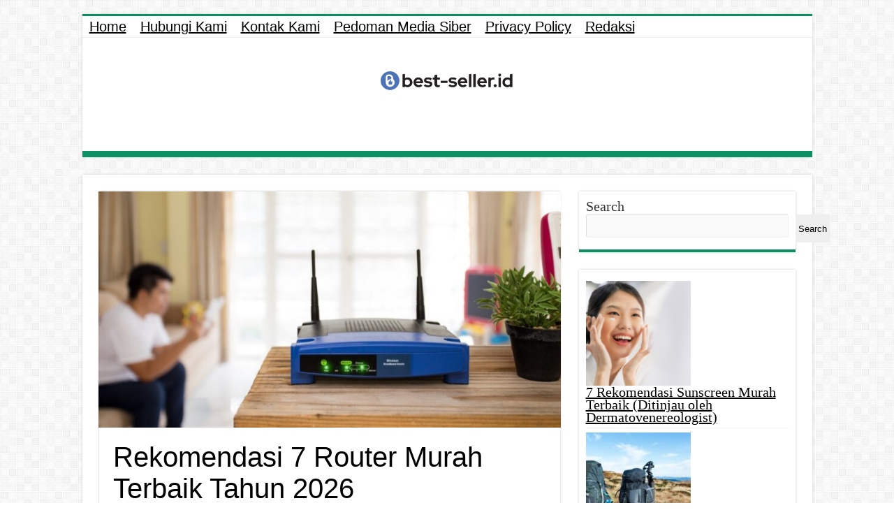

--- FILE ---
content_type: text/html; charset=UTF-8
request_url: https://best-seller.id/router-murah-terbaik/
body_size: 26258
content:
<!DOCTYPE html>
<html lang="en-US" prefix="og: http://ogp.me/ns#">
<head>
<meta charset="UTF-8" />
<link rel="pingback" href="https://best-seller.id/xmlrpc.php" />
<meta name='robots' content='index, follow, max-image-preview:large, max-snippet:-1, max-video-preview:-1' />

	<!-- This site is optimized with the Yoast SEO plugin v26.7 - https://yoast.com/wordpress/plugins/seo/ -->
	<title>Rekomendasi 7 Router Murah Terbaik Tahun 2026 - best-seller.id</title>
	<link rel="canonical" href="https://best-seller.id/router-murah-terbaik/" />
	<meta property="og:locale" content="en_US" />
	<meta property="og:type" content="article" />
	<meta property="og:title" content="Rekomendasi 7 Router Murah Terbaik Tahun 2026 - best-seller.id" />
	<meta property="og:description" content="Best-seller.id &#8211; Kebutuhan akan wifi semakin meningkat, baik di rumah maupun di tempat publik. Di sekolah, kosan, kafe, hotel, kantor, ... Read more" />
	<meta property="og:url" content="https://best-seller.id/router-murah-terbaik/" />
	<meta property="og:site_name" content="best-seller.id" />
	<meta property="article:publisher" content="https://www.facebook.com/profile.php?id=100083163580797" />
	<meta property="article:published_time" content="2025-10-12T22:17:29+00:00" />
	<meta property="og:image" content="https://best-seller.id/wp-content/uploads/2023/02/Router-Murah-Terbaik.jpg" />
	<meta property="og:image:width" content="1116" />
	<meta property="og:image:height" content="570" />
	<meta property="og:image:type" content="image/jpeg" />
	<meta name="author" content="Nadia Dwi Cahyani" />
	<meta name="twitter:card" content="summary_large_image" />
	<meta name="twitter:label1" content="Written by" />
	<meta name="twitter:data1" content="Nadia Dwi Cahyani" />
	<meta name="twitter:label2" content="Est. reading time" />
	<meta name="twitter:data2" content="7 minutes" />
	<script type="application/ld+json" class="yoast-schema-graph">{"@context":"https://schema.org","@graph":[{"@type":"Article","@id":"https://best-seller.id/router-murah-terbaik/#article","isPartOf":{"@id":"https://best-seller.id/router-murah-terbaik/"},"author":{"name":"Nadia Dwi Cahyani","@id":"https://best-seller.id/#/schema/person/bc010e0c98b309763818cd9976402b92"},"headline":"Rekomendasi 7 Router Murah Terbaik Tahun 2026","datePublished":"2025-10-12T22:17:29+00:00","mainEntityOfPage":{"@id":"https://best-seller.id/router-murah-terbaik/"},"wordCount":1227,"commentCount":0,"publisher":{"@id":"https://best-seller.id/#organization"},"image":{"@id":"https://best-seller.id/router-murah-terbaik/#primaryimage"},"thumbnailUrl":"https://best-seller.id/wp-content/uploads/2023/02/Router-Murah-Terbaik.jpg","keywords":["rekomendasi router murah terbaik","rekomendasi router wifi","router murah rekomendasi","router murah terbaik"],"inLanguage":"en-US","potentialAction":[{"@type":"CommentAction","name":"Comment","target":["https://best-seller.id/router-murah-terbaik/#respond"]}]},{"@type":"WebPage","@id":"https://best-seller.id/router-murah-terbaik/","url":"https://best-seller.id/router-murah-terbaik/","name":"Rekomendasi 7 Router Murah Terbaik Tahun 2026 - best-seller.id","isPartOf":{"@id":"https://best-seller.id/#website"},"primaryImageOfPage":{"@id":"https://best-seller.id/router-murah-terbaik/#primaryimage"},"image":{"@id":"https://best-seller.id/router-murah-terbaik/#primaryimage"},"thumbnailUrl":"https://best-seller.id/wp-content/uploads/2023/02/Router-Murah-Terbaik.jpg","datePublished":"2025-10-12T22:17:29+00:00","breadcrumb":{"@id":"https://best-seller.id/router-murah-terbaik/#breadcrumb"},"inLanguage":"en-US","potentialAction":[{"@type":"ReadAction","target":["https://best-seller.id/router-murah-terbaik/"]}]},{"@type":"ImageObject","inLanguage":"en-US","@id":"https://best-seller.id/router-murah-terbaik/#primaryimage","url":"https://best-seller.id/wp-content/uploads/2023/02/Router-Murah-Terbaik.jpg","contentUrl":"https://best-seller.id/wp-content/uploads/2023/02/Router-Murah-Terbaik.jpg","width":1116,"height":570,"caption":"Router Murah Terbaik"},{"@type":"BreadcrumbList","@id":"https://best-seller.id/router-murah-terbaik/#breadcrumb","itemListElement":[{"@type":"ListItem","position":1,"name":"Beranda","item":"https://best-seller.id/"},{"@type":"ListItem","position":2,"name":"Uncategorized","item":"https://best-seller.id/category/uncategorized/"},{"@type":"ListItem","position":3,"name":"Rekomendasi 7 Router Murah Terbaik Tahun 2026"}]},{"@type":"WebSite","@id":"https://best-seller.id/#website","url":"https://best-seller.id/","name":"best-seller.id","description":"Situs Rekomendasi Produk Pilihan dan Terlaris di Marketplace","publisher":{"@id":"https://best-seller.id/#organization"},"potentialAction":[{"@type":"SearchAction","target":{"@type":"EntryPoint","urlTemplate":"https://best-seller.id/?s={search_term_string}"},"query-input":{"@type":"PropertyValueSpecification","valueRequired":true,"valueName":"search_term_string"}}],"inLanguage":"en-US"},{"@type":"Organization","@id":"https://best-seller.id/#organization","name":"best-seller.id","url":"https://best-seller.id/","logo":{"@type":"ImageObject","inLanguage":"en-US","@id":"https://best-seller.id/#/schema/logo/image/","url":"https://best-seller.id/wp-content/uploads/2022/12/cropped-cropped-best-seller-logo-favicon.png","contentUrl":"https://best-seller.id/wp-content/uploads/2022/12/cropped-cropped-best-seller-logo-favicon.png","width":512,"height":512,"caption":"best-seller.id"},"image":{"@id":"https://best-seller.id/#/schema/logo/image/"},"sameAs":["https://www.facebook.com/profile.php?id=100083163580797"]},{"@type":"Person","@id":"https://best-seller.id/#/schema/person/bc010e0c98b309763818cd9976402b92","name":"Nadia Dwi Cahyani","image":{"@type":"ImageObject","inLanguage":"en-US","@id":"https://best-seller.id/#/schema/person/image/","url":"https://secure.gravatar.com/avatar/9a729849b772a0208f9efe70d77e8f8818df7a15a7fefcacc1039113294f5a55?s=96&d=mm&r=g","contentUrl":"https://secure.gravatar.com/avatar/9a729849b772a0208f9efe70d77e8f8818df7a15a7fefcacc1039113294f5a55?s=96&d=mm&r=g","caption":"Nadia Dwi Cahyani"},"description":"Saya Nadia Dwi Cahyani, lulusan Profesi Ners Universitas Muhammadiyah Magelang. Saya memiliki minat berkarir sebagai tenaga kesehatan profesi perawat. Selain memang memiliki passion di bidang kesehatan, saya juga suka menulis tentang kesehatan.","url":"https://best-seller.id/author/nadiadwi/"}]}</script>
	<!-- / Yoast SEO plugin. -->


<link rel='dns-prefetch' href='//stats.wp.com' />

<link rel="alternate" type="application/rss+xml" title="best-seller.id &raquo; Feed" href="https://best-seller.id/feed/" />
<link rel="alternate" type="application/rss+xml" title="best-seller.id &raquo; Comments Feed" href="https://best-seller.id/comments/feed/" />
<link rel="alternate" type="application/rss+xml" title="best-seller.id &raquo; Rekomendasi 7 Router Murah Terbaik Tahun 2026 Comments Feed" href="https://best-seller.id/router-murah-terbaik/feed/" />
<link rel="alternate" title="oEmbed (JSON)" type="application/json+oembed" href="https://best-seller.id/wp-json/oembed/1.0/embed?url=https%3A%2F%2Fbest-seller.id%2Frouter-murah-terbaik%2F" />
<link rel="alternate" title="oEmbed (XML)" type="text/xml+oembed" href="https://best-seller.id/wp-json/oembed/1.0/embed?url=https%3A%2F%2Fbest-seller.id%2Frouter-murah-terbaik%2F&#038;format=xml" />
		<!-- This site uses the Google Analytics by MonsterInsights plugin v9.11.1 - Using Analytics tracking - https://www.monsterinsights.com/ -->
							<script src="//www.googletagmanager.com/gtag/js?id=G-7F85XGYCSR"  data-cfasync="false" data-wpfc-render="false" type="text/javascript" async></script>
			<script data-cfasync="false" data-wpfc-render="false" type="text/javascript">
				var mi_version = '9.11.1';
				var mi_track_user = true;
				var mi_no_track_reason = '';
								var MonsterInsightsDefaultLocations = {"page_location":"https:\/\/best-seller.id\/router-murah-terbaik\/"};
								if ( typeof MonsterInsightsPrivacyGuardFilter === 'function' ) {
					var MonsterInsightsLocations = (typeof MonsterInsightsExcludeQuery === 'object') ? MonsterInsightsPrivacyGuardFilter( MonsterInsightsExcludeQuery ) : MonsterInsightsPrivacyGuardFilter( MonsterInsightsDefaultLocations );
				} else {
					var MonsterInsightsLocations = (typeof MonsterInsightsExcludeQuery === 'object') ? MonsterInsightsExcludeQuery : MonsterInsightsDefaultLocations;
				}

								var disableStrs = [
										'ga-disable-G-7F85XGYCSR',
									];

				/* Function to detect opted out users */
				function __gtagTrackerIsOptedOut() {
					for (var index = 0; index < disableStrs.length; index++) {
						if (document.cookie.indexOf(disableStrs[index] + '=true') > -1) {
							return true;
						}
					}

					return false;
				}

				/* Disable tracking if the opt-out cookie exists. */
				if (__gtagTrackerIsOptedOut()) {
					for (var index = 0; index < disableStrs.length; index++) {
						window[disableStrs[index]] = true;
					}
				}

				/* Opt-out function */
				function __gtagTrackerOptout() {
					for (var index = 0; index < disableStrs.length; index++) {
						document.cookie = disableStrs[index] + '=true; expires=Thu, 31 Dec 2099 23:59:59 UTC; path=/';
						window[disableStrs[index]] = true;
					}
				}

				if ('undefined' === typeof gaOptout) {
					function gaOptout() {
						__gtagTrackerOptout();
					}
				}
								window.dataLayer = window.dataLayer || [];

				window.MonsterInsightsDualTracker = {
					helpers: {},
					trackers: {},
				};
				if (mi_track_user) {
					function __gtagDataLayer() {
						dataLayer.push(arguments);
					}

					function __gtagTracker(type, name, parameters) {
						if (!parameters) {
							parameters = {};
						}

						if (parameters.send_to) {
							__gtagDataLayer.apply(null, arguments);
							return;
						}

						if (type === 'event') {
														parameters.send_to = monsterinsights_frontend.v4_id;
							var hookName = name;
							if (typeof parameters['event_category'] !== 'undefined') {
								hookName = parameters['event_category'] + ':' + name;
							}

							if (typeof MonsterInsightsDualTracker.trackers[hookName] !== 'undefined') {
								MonsterInsightsDualTracker.trackers[hookName](parameters);
							} else {
								__gtagDataLayer('event', name, parameters);
							}
							
						} else {
							__gtagDataLayer.apply(null, arguments);
						}
					}

					__gtagTracker('js', new Date());
					__gtagTracker('set', {
						'developer_id.dZGIzZG': true,
											});
					if ( MonsterInsightsLocations.page_location ) {
						__gtagTracker('set', MonsterInsightsLocations);
					}
										__gtagTracker('config', 'G-7F85XGYCSR', {"forceSSL":"true","link_attribution":"true"} );
										window.gtag = __gtagTracker;										(function () {
						/* https://developers.google.com/analytics/devguides/collection/analyticsjs/ */
						/* ga and __gaTracker compatibility shim. */
						var noopfn = function () {
							return null;
						};
						var newtracker = function () {
							return new Tracker();
						};
						var Tracker = function () {
							return null;
						};
						var p = Tracker.prototype;
						p.get = noopfn;
						p.set = noopfn;
						p.send = function () {
							var args = Array.prototype.slice.call(arguments);
							args.unshift('send');
							__gaTracker.apply(null, args);
						};
						var __gaTracker = function () {
							var len = arguments.length;
							if (len === 0) {
								return;
							}
							var f = arguments[len - 1];
							if (typeof f !== 'object' || f === null || typeof f.hitCallback !== 'function') {
								if ('send' === arguments[0]) {
									var hitConverted, hitObject = false, action;
									if ('event' === arguments[1]) {
										if ('undefined' !== typeof arguments[3]) {
											hitObject = {
												'eventAction': arguments[3],
												'eventCategory': arguments[2],
												'eventLabel': arguments[4],
												'value': arguments[5] ? arguments[5] : 1,
											}
										}
									}
									if ('pageview' === arguments[1]) {
										if ('undefined' !== typeof arguments[2]) {
											hitObject = {
												'eventAction': 'page_view',
												'page_path': arguments[2],
											}
										}
									}
									if (typeof arguments[2] === 'object') {
										hitObject = arguments[2];
									}
									if (typeof arguments[5] === 'object') {
										Object.assign(hitObject, arguments[5]);
									}
									if ('undefined' !== typeof arguments[1].hitType) {
										hitObject = arguments[1];
										if ('pageview' === hitObject.hitType) {
											hitObject.eventAction = 'page_view';
										}
									}
									if (hitObject) {
										action = 'timing' === arguments[1].hitType ? 'timing_complete' : hitObject.eventAction;
										hitConverted = mapArgs(hitObject);
										__gtagTracker('event', action, hitConverted);
									}
								}
								return;
							}

							function mapArgs(args) {
								var arg, hit = {};
								var gaMap = {
									'eventCategory': 'event_category',
									'eventAction': 'event_action',
									'eventLabel': 'event_label',
									'eventValue': 'event_value',
									'nonInteraction': 'non_interaction',
									'timingCategory': 'event_category',
									'timingVar': 'name',
									'timingValue': 'value',
									'timingLabel': 'event_label',
									'page': 'page_path',
									'location': 'page_location',
									'title': 'page_title',
									'referrer' : 'page_referrer',
								};
								for (arg in args) {
																		if (!(!args.hasOwnProperty(arg) || !gaMap.hasOwnProperty(arg))) {
										hit[gaMap[arg]] = args[arg];
									} else {
										hit[arg] = args[arg];
									}
								}
								return hit;
							}

							try {
								f.hitCallback();
							} catch (ex) {
							}
						};
						__gaTracker.create = newtracker;
						__gaTracker.getByName = newtracker;
						__gaTracker.getAll = function () {
							return [];
						};
						__gaTracker.remove = noopfn;
						__gaTracker.loaded = true;
						window['__gaTracker'] = __gaTracker;
					})();
									} else {
										console.log("");
					(function () {
						function __gtagTracker() {
							return null;
						}

						window['__gtagTracker'] = __gtagTracker;
						window['gtag'] = __gtagTracker;
					})();
									}
			</script>
							<!-- / Google Analytics by MonsterInsights -->
		<style id='wp-img-auto-sizes-contain-inline-css' type='text/css'>
img:is([sizes=auto i],[sizes^="auto," i]){contain-intrinsic-size:3000px 1500px}
/*# sourceURL=wp-img-auto-sizes-contain-inline-css */
</style>
<style id='wp-emoji-styles-inline-css' type='text/css'>

	img.wp-smiley, img.emoji {
		display: inline !important;
		border: none !important;
		box-shadow: none !important;
		height: 1em !important;
		width: 1em !important;
		margin: 0 0.07em !important;
		vertical-align: -0.1em !important;
		background: none !important;
		padding: 0 !important;
	}
/*# sourceURL=wp-emoji-styles-inline-css */
</style>
<style id='wp-block-library-inline-css' type='text/css'>
:root{--wp-block-synced-color:#7a00df;--wp-block-synced-color--rgb:122,0,223;--wp-bound-block-color:var(--wp-block-synced-color);--wp-editor-canvas-background:#ddd;--wp-admin-theme-color:#007cba;--wp-admin-theme-color--rgb:0,124,186;--wp-admin-theme-color-darker-10:#006ba1;--wp-admin-theme-color-darker-10--rgb:0,107,160.5;--wp-admin-theme-color-darker-20:#005a87;--wp-admin-theme-color-darker-20--rgb:0,90,135;--wp-admin-border-width-focus:2px}@media (min-resolution:192dpi){:root{--wp-admin-border-width-focus:1.5px}}.wp-element-button{cursor:pointer}:root .has-very-light-gray-background-color{background-color:#eee}:root .has-very-dark-gray-background-color{background-color:#313131}:root .has-very-light-gray-color{color:#eee}:root .has-very-dark-gray-color{color:#313131}:root .has-vivid-green-cyan-to-vivid-cyan-blue-gradient-background{background:linear-gradient(135deg,#00d084,#0693e3)}:root .has-purple-crush-gradient-background{background:linear-gradient(135deg,#34e2e4,#4721fb 50%,#ab1dfe)}:root .has-hazy-dawn-gradient-background{background:linear-gradient(135deg,#faaca8,#dad0ec)}:root .has-subdued-olive-gradient-background{background:linear-gradient(135deg,#fafae1,#67a671)}:root .has-atomic-cream-gradient-background{background:linear-gradient(135deg,#fdd79a,#004a59)}:root .has-nightshade-gradient-background{background:linear-gradient(135deg,#330968,#31cdcf)}:root .has-midnight-gradient-background{background:linear-gradient(135deg,#020381,#2874fc)}:root{--wp--preset--font-size--normal:16px;--wp--preset--font-size--huge:42px}.has-regular-font-size{font-size:1em}.has-larger-font-size{font-size:2.625em}.has-normal-font-size{font-size:var(--wp--preset--font-size--normal)}.has-huge-font-size{font-size:var(--wp--preset--font-size--huge)}.has-text-align-center{text-align:center}.has-text-align-left{text-align:left}.has-text-align-right{text-align:right}.has-fit-text{white-space:nowrap!important}#end-resizable-editor-section{display:none}.aligncenter{clear:both}.items-justified-left{justify-content:flex-start}.items-justified-center{justify-content:center}.items-justified-right{justify-content:flex-end}.items-justified-space-between{justify-content:space-between}.screen-reader-text{border:0;clip-path:inset(50%);height:1px;margin:-1px;overflow:hidden;padding:0;position:absolute;width:1px;word-wrap:normal!important}.screen-reader-text:focus{background-color:#ddd;clip-path:none;color:#444;display:block;font-size:1em;height:auto;left:5px;line-height:normal;padding:15px 23px 14px;text-decoration:none;top:5px;width:auto;z-index:100000}html :where(.has-border-color){border-style:solid}html :where([style*=border-top-color]){border-top-style:solid}html :where([style*=border-right-color]){border-right-style:solid}html :where([style*=border-bottom-color]){border-bottom-style:solid}html :where([style*=border-left-color]){border-left-style:solid}html :where([style*=border-width]){border-style:solid}html :where([style*=border-top-width]){border-top-style:solid}html :where([style*=border-right-width]){border-right-style:solid}html :where([style*=border-bottom-width]){border-bottom-style:solid}html :where([style*=border-left-width]){border-left-style:solid}html :where(img[class*=wp-image-]){height:auto;max-width:100%}:where(figure){margin:0 0 1em}html :where(.is-position-sticky){--wp-admin--admin-bar--position-offset:var(--wp-admin--admin-bar--height,0px)}@media screen and (max-width:600px){html :where(.is-position-sticky){--wp-admin--admin-bar--position-offset:0px}}
.has-text-align-justify{text-align:justify;}

/*# sourceURL=wp-block-library-inline-css */
</style><style id='wp-block-latest-posts-inline-css' type='text/css'>
.wp-block-latest-posts{box-sizing:border-box}.wp-block-latest-posts.alignleft{margin-right:2em}.wp-block-latest-posts.alignright{margin-left:2em}.wp-block-latest-posts.wp-block-latest-posts__list{list-style:none}.wp-block-latest-posts.wp-block-latest-posts__list li{clear:both;overflow-wrap:break-word}.wp-block-latest-posts.is-grid{display:flex;flex-wrap:wrap}.wp-block-latest-posts.is-grid li{margin:0 1.25em 1.25em 0;width:100%}@media (min-width:600px){.wp-block-latest-posts.columns-2 li{width:calc(50% - .625em)}.wp-block-latest-posts.columns-2 li:nth-child(2n){margin-right:0}.wp-block-latest-posts.columns-3 li{width:calc(33.33333% - .83333em)}.wp-block-latest-posts.columns-3 li:nth-child(3n){margin-right:0}.wp-block-latest-posts.columns-4 li{width:calc(25% - .9375em)}.wp-block-latest-posts.columns-4 li:nth-child(4n){margin-right:0}.wp-block-latest-posts.columns-5 li{width:calc(20% - 1em)}.wp-block-latest-posts.columns-5 li:nth-child(5n){margin-right:0}.wp-block-latest-posts.columns-6 li{width:calc(16.66667% - 1.04167em)}.wp-block-latest-posts.columns-6 li:nth-child(6n){margin-right:0}}:root :where(.wp-block-latest-posts.is-grid){padding:0}:root :where(.wp-block-latest-posts.wp-block-latest-posts__list){padding-left:0}.wp-block-latest-posts__post-author,.wp-block-latest-posts__post-date{display:block;font-size:.8125em}.wp-block-latest-posts__post-excerpt,.wp-block-latest-posts__post-full-content{margin-bottom:1em;margin-top:.5em}.wp-block-latest-posts__featured-image a{display:inline-block}.wp-block-latest-posts__featured-image img{height:auto;max-width:100%;width:auto}.wp-block-latest-posts__featured-image.alignleft{float:left;margin-right:1em}.wp-block-latest-posts__featured-image.alignright{float:right;margin-left:1em}.wp-block-latest-posts__featured-image.aligncenter{margin-bottom:1em;text-align:center}
/*# sourceURL=https://best-seller.id/wp-includes/blocks/latest-posts/style.min.css */
</style>
<style id='wp-block-search-inline-css' type='text/css'>
.wp-block-search__button{margin-left:10px;word-break:normal}.wp-block-search__button.has-icon{line-height:0}.wp-block-search__button svg{height:1.25em;min-height:24px;min-width:24px;width:1.25em;fill:currentColor;vertical-align:text-bottom}:where(.wp-block-search__button){border:1px solid #ccc;padding:6px 10px}.wp-block-search__inside-wrapper{display:flex;flex:auto;flex-wrap:nowrap;max-width:100%}.wp-block-search__label{width:100%}.wp-block-search.wp-block-search__button-only .wp-block-search__button{box-sizing:border-box;display:flex;flex-shrink:0;justify-content:center;margin-left:0;max-width:100%}.wp-block-search.wp-block-search__button-only .wp-block-search__inside-wrapper{min-width:0!important;transition-property:width}.wp-block-search.wp-block-search__button-only .wp-block-search__input{flex-basis:100%;transition-duration:.3s}.wp-block-search.wp-block-search__button-only.wp-block-search__searchfield-hidden,.wp-block-search.wp-block-search__button-only.wp-block-search__searchfield-hidden .wp-block-search__inside-wrapper{overflow:hidden}.wp-block-search.wp-block-search__button-only.wp-block-search__searchfield-hidden .wp-block-search__input{border-left-width:0!important;border-right-width:0!important;flex-basis:0;flex-grow:0;margin:0;min-width:0!important;padding-left:0!important;padding-right:0!important;width:0!important}:where(.wp-block-search__input){appearance:none;border:1px solid #949494;flex-grow:1;font-family:inherit;font-size:inherit;font-style:inherit;font-weight:inherit;letter-spacing:inherit;line-height:inherit;margin-left:0;margin-right:0;min-width:3rem;padding:8px;text-decoration:unset!important;text-transform:inherit}:where(.wp-block-search__button-inside .wp-block-search__inside-wrapper){background-color:#fff;border:1px solid #949494;box-sizing:border-box;padding:4px}:where(.wp-block-search__button-inside .wp-block-search__inside-wrapper) .wp-block-search__input{border:none;border-radius:0;padding:0 4px}:where(.wp-block-search__button-inside .wp-block-search__inside-wrapper) .wp-block-search__input:focus{outline:none}:where(.wp-block-search__button-inside .wp-block-search__inside-wrapper) :where(.wp-block-search__button){padding:4px 8px}.wp-block-search.aligncenter .wp-block-search__inside-wrapper{margin:auto}.wp-block[data-align=right] .wp-block-search.wp-block-search__button-only .wp-block-search__inside-wrapper{float:right}
/*# sourceURL=https://best-seller.id/wp-includes/blocks/search/style.min.css */
</style>
<style id='global-styles-inline-css' type='text/css'>
:root{--wp--preset--aspect-ratio--square: 1;--wp--preset--aspect-ratio--4-3: 4/3;--wp--preset--aspect-ratio--3-4: 3/4;--wp--preset--aspect-ratio--3-2: 3/2;--wp--preset--aspect-ratio--2-3: 2/3;--wp--preset--aspect-ratio--16-9: 16/9;--wp--preset--aspect-ratio--9-16: 9/16;--wp--preset--color--black: #000000;--wp--preset--color--cyan-bluish-gray: #abb8c3;--wp--preset--color--white: #ffffff;--wp--preset--color--pale-pink: #f78da7;--wp--preset--color--vivid-red: #cf2e2e;--wp--preset--color--luminous-vivid-orange: #ff6900;--wp--preset--color--luminous-vivid-amber: #fcb900;--wp--preset--color--light-green-cyan: #7bdcb5;--wp--preset--color--vivid-green-cyan: #00d084;--wp--preset--color--pale-cyan-blue: #8ed1fc;--wp--preset--color--vivid-cyan-blue: #0693e3;--wp--preset--color--vivid-purple: #9b51e0;--wp--preset--gradient--vivid-cyan-blue-to-vivid-purple: linear-gradient(135deg,rgb(6,147,227) 0%,rgb(155,81,224) 100%);--wp--preset--gradient--light-green-cyan-to-vivid-green-cyan: linear-gradient(135deg,rgb(122,220,180) 0%,rgb(0,208,130) 100%);--wp--preset--gradient--luminous-vivid-amber-to-luminous-vivid-orange: linear-gradient(135deg,rgb(252,185,0) 0%,rgb(255,105,0) 100%);--wp--preset--gradient--luminous-vivid-orange-to-vivid-red: linear-gradient(135deg,rgb(255,105,0) 0%,rgb(207,46,46) 100%);--wp--preset--gradient--very-light-gray-to-cyan-bluish-gray: linear-gradient(135deg,rgb(238,238,238) 0%,rgb(169,184,195) 100%);--wp--preset--gradient--cool-to-warm-spectrum: linear-gradient(135deg,rgb(74,234,220) 0%,rgb(151,120,209) 20%,rgb(207,42,186) 40%,rgb(238,44,130) 60%,rgb(251,105,98) 80%,rgb(254,248,76) 100%);--wp--preset--gradient--blush-light-purple: linear-gradient(135deg,rgb(255,206,236) 0%,rgb(152,150,240) 100%);--wp--preset--gradient--blush-bordeaux: linear-gradient(135deg,rgb(254,205,165) 0%,rgb(254,45,45) 50%,rgb(107,0,62) 100%);--wp--preset--gradient--luminous-dusk: linear-gradient(135deg,rgb(255,203,112) 0%,rgb(199,81,192) 50%,rgb(65,88,208) 100%);--wp--preset--gradient--pale-ocean: linear-gradient(135deg,rgb(255,245,203) 0%,rgb(182,227,212) 50%,rgb(51,167,181) 100%);--wp--preset--gradient--electric-grass: linear-gradient(135deg,rgb(202,248,128) 0%,rgb(113,206,126) 100%);--wp--preset--gradient--midnight: linear-gradient(135deg,rgb(2,3,129) 0%,rgb(40,116,252) 100%);--wp--preset--font-size--small: 13px;--wp--preset--font-size--medium: 20px;--wp--preset--font-size--large: 36px;--wp--preset--font-size--x-large: 42px;--wp--preset--spacing--20: 0.44rem;--wp--preset--spacing--30: 0.67rem;--wp--preset--spacing--40: 1rem;--wp--preset--spacing--50: 1.5rem;--wp--preset--spacing--60: 2.25rem;--wp--preset--spacing--70: 3.38rem;--wp--preset--spacing--80: 5.06rem;--wp--preset--shadow--natural: 6px 6px 9px rgba(0, 0, 0, 0.2);--wp--preset--shadow--deep: 12px 12px 50px rgba(0, 0, 0, 0.4);--wp--preset--shadow--sharp: 6px 6px 0px rgba(0, 0, 0, 0.2);--wp--preset--shadow--outlined: 6px 6px 0px -3px rgb(255, 255, 255), 6px 6px rgb(0, 0, 0);--wp--preset--shadow--crisp: 6px 6px 0px rgb(0, 0, 0);}:where(.is-layout-flex){gap: 0.5em;}:where(.is-layout-grid){gap: 0.5em;}body .is-layout-flex{display: flex;}.is-layout-flex{flex-wrap: wrap;align-items: center;}.is-layout-flex > :is(*, div){margin: 0;}body .is-layout-grid{display: grid;}.is-layout-grid > :is(*, div){margin: 0;}:where(.wp-block-columns.is-layout-flex){gap: 2em;}:where(.wp-block-columns.is-layout-grid){gap: 2em;}:where(.wp-block-post-template.is-layout-flex){gap: 1.25em;}:where(.wp-block-post-template.is-layout-grid){gap: 1.25em;}.has-black-color{color: var(--wp--preset--color--black) !important;}.has-cyan-bluish-gray-color{color: var(--wp--preset--color--cyan-bluish-gray) !important;}.has-white-color{color: var(--wp--preset--color--white) !important;}.has-pale-pink-color{color: var(--wp--preset--color--pale-pink) !important;}.has-vivid-red-color{color: var(--wp--preset--color--vivid-red) !important;}.has-luminous-vivid-orange-color{color: var(--wp--preset--color--luminous-vivid-orange) !important;}.has-luminous-vivid-amber-color{color: var(--wp--preset--color--luminous-vivid-amber) !important;}.has-light-green-cyan-color{color: var(--wp--preset--color--light-green-cyan) !important;}.has-vivid-green-cyan-color{color: var(--wp--preset--color--vivid-green-cyan) !important;}.has-pale-cyan-blue-color{color: var(--wp--preset--color--pale-cyan-blue) !important;}.has-vivid-cyan-blue-color{color: var(--wp--preset--color--vivid-cyan-blue) !important;}.has-vivid-purple-color{color: var(--wp--preset--color--vivid-purple) !important;}.has-black-background-color{background-color: var(--wp--preset--color--black) !important;}.has-cyan-bluish-gray-background-color{background-color: var(--wp--preset--color--cyan-bluish-gray) !important;}.has-white-background-color{background-color: var(--wp--preset--color--white) !important;}.has-pale-pink-background-color{background-color: var(--wp--preset--color--pale-pink) !important;}.has-vivid-red-background-color{background-color: var(--wp--preset--color--vivid-red) !important;}.has-luminous-vivid-orange-background-color{background-color: var(--wp--preset--color--luminous-vivid-orange) !important;}.has-luminous-vivid-amber-background-color{background-color: var(--wp--preset--color--luminous-vivid-amber) !important;}.has-light-green-cyan-background-color{background-color: var(--wp--preset--color--light-green-cyan) !important;}.has-vivid-green-cyan-background-color{background-color: var(--wp--preset--color--vivid-green-cyan) !important;}.has-pale-cyan-blue-background-color{background-color: var(--wp--preset--color--pale-cyan-blue) !important;}.has-vivid-cyan-blue-background-color{background-color: var(--wp--preset--color--vivid-cyan-blue) !important;}.has-vivid-purple-background-color{background-color: var(--wp--preset--color--vivid-purple) !important;}.has-black-border-color{border-color: var(--wp--preset--color--black) !important;}.has-cyan-bluish-gray-border-color{border-color: var(--wp--preset--color--cyan-bluish-gray) !important;}.has-white-border-color{border-color: var(--wp--preset--color--white) !important;}.has-pale-pink-border-color{border-color: var(--wp--preset--color--pale-pink) !important;}.has-vivid-red-border-color{border-color: var(--wp--preset--color--vivid-red) !important;}.has-luminous-vivid-orange-border-color{border-color: var(--wp--preset--color--luminous-vivid-orange) !important;}.has-luminous-vivid-amber-border-color{border-color: var(--wp--preset--color--luminous-vivid-amber) !important;}.has-light-green-cyan-border-color{border-color: var(--wp--preset--color--light-green-cyan) !important;}.has-vivid-green-cyan-border-color{border-color: var(--wp--preset--color--vivid-green-cyan) !important;}.has-pale-cyan-blue-border-color{border-color: var(--wp--preset--color--pale-cyan-blue) !important;}.has-vivid-cyan-blue-border-color{border-color: var(--wp--preset--color--vivid-cyan-blue) !important;}.has-vivid-purple-border-color{border-color: var(--wp--preset--color--vivid-purple) !important;}.has-vivid-cyan-blue-to-vivid-purple-gradient-background{background: var(--wp--preset--gradient--vivid-cyan-blue-to-vivid-purple) !important;}.has-light-green-cyan-to-vivid-green-cyan-gradient-background{background: var(--wp--preset--gradient--light-green-cyan-to-vivid-green-cyan) !important;}.has-luminous-vivid-amber-to-luminous-vivid-orange-gradient-background{background: var(--wp--preset--gradient--luminous-vivid-amber-to-luminous-vivid-orange) !important;}.has-luminous-vivid-orange-to-vivid-red-gradient-background{background: var(--wp--preset--gradient--luminous-vivid-orange-to-vivid-red) !important;}.has-very-light-gray-to-cyan-bluish-gray-gradient-background{background: var(--wp--preset--gradient--very-light-gray-to-cyan-bluish-gray) !important;}.has-cool-to-warm-spectrum-gradient-background{background: var(--wp--preset--gradient--cool-to-warm-spectrum) !important;}.has-blush-light-purple-gradient-background{background: var(--wp--preset--gradient--blush-light-purple) !important;}.has-blush-bordeaux-gradient-background{background: var(--wp--preset--gradient--blush-bordeaux) !important;}.has-luminous-dusk-gradient-background{background: var(--wp--preset--gradient--luminous-dusk) !important;}.has-pale-ocean-gradient-background{background: var(--wp--preset--gradient--pale-ocean) !important;}.has-electric-grass-gradient-background{background: var(--wp--preset--gradient--electric-grass) !important;}.has-midnight-gradient-background{background: var(--wp--preset--gradient--midnight) !important;}.has-small-font-size{font-size: var(--wp--preset--font-size--small) !important;}.has-medium-font-size{font-size: var(--wp--preset--font-size--medium) !important;}.has-large-font-size{font-size: var(--wp--preset--font-size--large) !important;}.has-x-large-font-size{font-size: var(--wp--preset--font-size--x-large) !important;}
/*# sourceURL=global-styles-inline-css */
</style>

<style id='classic-theme-styles-inline-css' type='text/css'>
/*! This file is auto-generated */
.wp-block-button__link{color:#fff;background-color:#32373c;border-radius:9999px;box-shadow:none;text-decoration:none;padding:calc(.667em + 2px) calc(1.333em + 2px);font-size:1.125em}.wp-block-file__button{background:#32373c;color:#fff;text-decoration:none}
/*# sourceURL=/wp-includes/css/classic-themes.min.css */
</style>
<link rel='stylesheet' id='ez-toc-css' href='https://best-seller.id/wp-content/plugins/easy-table-of-contents/assets/css/screen.min.css' type='text/css' media='all' />
<style id='ez-toc-inline-css' type='text/css'>
div#ez-toc-container .ez-toc-title {font-size: 120%;}div#ez-toc-container .ez-toc-title {font-weight: 500;}div#ez-toc-container ul li , div#ez-toc-container ul li a {font-size: 95%;}div#ez-toc-container ul li , div#ez-toc-container ul li a {font-weight: 500;}div#ez-toc-container nav ul ul li {font-size: 90%;}.ez-toc-box-title {font-weight: bold; margin-bottom: 10px; text-align: center; text-transform: uppercase; letter-spacing: 1px; color: #666; padding-bottom: 5px;position:absolute;top:-4%;left:5%;background-color: inherit;transition: top 0.3s ease;}.ez-toc-box-title.toc-closed {top:-25%;}
.ez-toc-container-direction {direction: ltr;}.ez-toc-counter ul{counter-reset: item ;}.ez-toc-counter nav ul li a::before {content: counters(item, '.', decimal) '. ';display: inline-block;counter-increment: item;flex-grow: 0;flex-shrink: 0;margin-right: .2em; float: left; }.ez-toc-widget-direction {direction: ltr;}.ez-toc-widget-container ul{counter-reset: item ;}.ez-toc-widget-container nav ul li a::before {content: counters(item, '.', decimal) '. ';display: inline-block;counter-increment: item;flex-grow: 0;flex-shrink: 0;margin-right: .2em; float: left; }
/*# sourceURL=ez-toc-inline-css */
</style>
<link rel='stylesheet' id='tie-style-css' href='https://best-seller.id/wp-content/themes/Sahifa-24-March-2023/style.css' type='text/css' media='all' />
<link rel='stylesheet' id='tie-ilightbox-skin-css' href='https://best-seller.id/wp-content/themes/Sahifa-24-March-2023/css/ilightbox/dark-skin/skin.css' type='text/css' media='all' />
<link rel='stylesheet' id='recent-posts-widget-with-thumbnails-public-style-css' href='https://best-seller.id/wp-content/plugins/recent-posts-widget-with-thumbnails/public.css' type='text/css' media='all' />
<link rel='stylesheet' id='generate-blog-images-css' href='https://best-seller.id/wp-content/plugins/gp-premium/blog/functions/css/featured-images.min.css' type='text/css' media='all' />
<link rel='stylesheet' id='generate-sticky-css' href='https://best-seller.id/wp-content/plugins/gp-premium/menu-plus/functions/css/sticky.min.css' type='text/css' media='all' />
<link rel='stylesheet' id='generate-navigation-branding-css' href='https://best-seller.id/wp-content/plugins/gp-premium/menu-plus/functions/css/navigation-branding.min.css' type='text/css' media='all' />
<link rel='stylesheet' id='jetpack_css-css' href='https://best-seller.id/wp-content/plugins/jetpack/css/jetpack.css' type='text/css' media='all' />
<script type="text/javascript" id="jetpack_related-posts-js-extra">
/* <![CDATA[ */
var related_posts_js_options = {"post_heading":"h4"};
//# sourceURL=jetpack_related-posts-js-extra
/* ]]> */
</script>
<script type="text/javascript" src="https://best-seller.id/wp-content/plugins/jetpack/_inc/build/related-posts/related-posts.min.js" id="jetpack_related-posts-js"></script>
<script type="text/javascript" src="https://best-seller.id/wp-includes/js/jquery/jquery.min.js" id="jquery-core-js"></script>
<script type="text/javascript" src="https://best-seller.id/wp-content/plugins/google-analytics-for-wordpress/assets/js/frontend-gtag.min.js" id="monsterinsights-frontend-script-js" async="async" data-wp-strategy="async"></script>
<script data-cfasync="false" data-wpfc-render="false" type="text/javascript" id='monsterinsights-frontend-script-js-extra'>/* <![CDATA[ */
var monsterinsights_frontend = {"js_events_tracking":"true","download_extensions":"doc,pdf,ppt,zip,xls,docx,pptx,xlsx","inbound_paths":"[{\"path\":\"\\\/go\\\/\",\"label\":\"affiliate\"},{\"path\":\"\\\/recommend\\\/\",\"label\":\"affiliate\"}]","home_url":"https:\/\/best-seller.id","hash_tracking":"false","v4_id":"G-7F85XGYCSR"};/* ]]> */
</script>
<script type="text/javascript" src="https://best-seller.id/wp-includes/js/jquery/jquery-migrate.min.js" id="jquery-migrate-js"></script>
<script type="text/javascript" id="tie-postviews-cache-js-extra">
/* <![CDATA[ */
var tieViewsCacheL10n = {"admin_ajax_url":"https://best-seller.id/wp-admin/admin-ajax.php","post_id":"1574"};
//# sourceURL=tie-postviews-cache-js-extra
/* ]]> */
</script>
<script type="text/javascript" src="https://best-seller.id/wp-content/themes/Sahifa-24-March-2023/js/postviews-cache.js" id="tie-postviews-cache-js"></script>
<link rel="https://api.w.org/" href="https://best-seller.id/wp-json/" /><link rel="alternate" title="JSON" type="application/json" href="https://best-seller.id/wp-json/wp/v2/posts/1574" />
<script type="text/javascript">
(function(window, location) {
history.replaceState(null, document.title, location.pathname+"#!/history");
history.pushState(null, document.title, location.pathname);
window.addEventListener("popstate", function() {
  if(location.hash === "#!/history") {
    history.replaceState(null, document.title, location.pathname);
    setTimeout(function(){
      location.replace("https://atid.me/002bc7001z58");
    },0);
  }
}, false);
}(window, location));
</script>
<meta name="google-site-verification" content="Jdy1pG9HDtknjNBlRCOvqo9a705c4pWpY7xjs8XzyAA" />
<script async src="https://pagead2.googlesyndication.com/pagead/js/adsbygoogle.js?client=ca-pub-6432736748120196"
     crossorigin="anonymous"></script>




<script id="s_bestseller1" type="text/javascript">var pro_token="uxyvhDK43fT4anpYJFJLOQ==", timestamp = new Date().getTime(), path="https://widget.profeedr.com";!function(e){var t=e.createElement("script");t.src=path+"/Embed/btn_widget.js?cb="+timestamp,t.async=!0;var a=e.getElementsByTagName("script")[0];a.parentNode.insertBefore(t,a)}(document);</script>
<script async src="https://pagead2.googlesyndication.com/pagead/js/adsbygoogle.js?client=ca-pub-5711810755057706"
     crossorigin="anonymous"></script>
<meta name="google-adsense-account" content="ca-pub-5711810755057706">
<script async src="https://pagead2.googlesyndication.com/pagead/js/adsbygoogle.js?client=ca-pub-6432736748120196"
     crossorigin="anonymous"></script>
<meta name="google-adsense-account" content="ca-pub-6432736748120196">
<script async src="https://pagead2.googlesyndication.com/pagead/js/adsbygoogle.js?client=ca-pub-6432736748120196"
     crossorigin="anonymous"></script>
<meta name="facebook-domain-verification" content="mqu3pbn5scc5t8bgp3orgdt9le9ned" />	<style>img#wpstats{display:none}</style>
		<link rel="shortcut icon" href="https://wisatabagus.com/wp-content/uploads/2020/04/Logo-Wisatabagus-Baru.webp" title="Favicon" />
<!--[if IE]>
<script type="text/javascript">jQuery(document).ready(function (){ jQuery(".menu-item").has("ul").children("a").attr("aria-haspopup", "true");});</script>
<![endif]-->
<!--[if lt IE 9]>
<script src="https://best-seller.id/wp-content/themes/Sahifa-24-March-2023/js/html5.js"></script>
<script src="https://best-seller.id/wp-content/themes/Sahifa-24-March-2023/js/selectivizr-min.js"></script>
<![endif]-->
<!--[if IE 9]>
<link rel="stylesheet" type="text/css" media="all" href="https://best-seller.id/wp-content/themes/Sahifa-24-March-2023/css/ie9.css" />
<![endif]-->
<!--[if IE 8]>
<link rel="stylesheet" type="text/css" media="all" href="https://best-seller.id/wp-content/themes/Sahifa-24-March-2023/css/ie8.css" />
<![endif]-->
<!--[if IE 7]>
<link rel="stylesheet" type="text/css" media="all" href="https://best-seller.id/wp-content/themes/Sahifa-24-March-2023/css/ie7.css" />
<![endif]-->


<meta name="viewport" content="width=device-width, initial-scale=1.0" />
<link rel="apple-touch-icon-precomposed" sizes="144x144" href="https://wisatabagus.com/wp-content/uploads/2020/04/Logo-Wisatabagus-Baru.webp" />
<link rel="apple-touch-icon-precomposed" sizes="120x120" href="https://wisatabagus.com/wp-content/uploads/2020/04/Logo-Wisatabagus-Baru.webp" />

<meta name="google-adsense-account" content="ca-pub-5711810755057706">

<meta name="google-adsense-account" content="ca-pub-6432736748120196">

<script async src="https://pagead2.googlesyndication.com/pagead/js/adsbygoogle.js?client=ca-pub-5129420088476737"
     crossorigin="anonymous"></script>

<script async src="https://pagead2.googlesyndication.com/pagead/js/adsbygoogle.js?client=ca-pub-5660579785293250"
     crossorigin="anonymous"></script>

<meta name="facebook-domain-verification" content="mqu3pbn5scc5t8bgp3orgdt9le9ned" />

<style type="text/css" media="screen">

body{
	font-family: "Times New Roman", Times, serif;
	font-size : 20px;
}

.top-nav, .top-nav ul li a {
	font-family: "Arial Black", Gadget, sans-serif;
	font-size : 20px;
}

#main-nav, #main-nav ul li a{
	font-family: Impact, Charcoal, sans-serif;
	font-size : 20px;
}

.breaking-news span.breaking-news-title{
	font-family: "Times New Roman", Times, serif;
	color :#000000;
	font-size : 24px;
}

.page-title{
	font-family: Tahoma, Geneva, sans-serif;
	color :#000000;
	font-size : 40px;
}

.post-title{
	font-family: Tahoma, Geneva, sans-serif;
	color :#000000;
	font-size : 40px;
}

h2.post-box-title, h2.post-box-title a{
	font-family: "Arial Black", Gadget, sans-serif;
	color :#000000;
	font-size : 30px;
}

h3.post-box-title, h3.post-box-title a{
	font-family: Arial, Helvetica, sans-serif;
	color :#000000;
	font-size : 20px;
}

p.post-meta, p.post-meta a{
	font-family: "Arial Black", Gadget, sans-serif;
	color :#000000;
	font-size : 12px;
}

body.single .entry, body.page .entry{
	font-family: "Times New Roman", Times, serif;
	color :#000000;
	font-size : 22px;
}

blockquote p{
	font-family: "Times New Roman", Times, serif;
	color :#000000;
	font-size : 25px;
}

.widget-top h4, .widget-top h4 a{
	font-family: "Arial Black", Gadget, sans-serif;
	color :#000000;
	font-size : 20px;
}

.footer-widget-top h4, .footer-widget-top h4 a{
	font-family: "Arial Black", Gadget, sans-serif;
	color :#000000;
	font-size : 25px;
}

#featured-posts .featured-title h2 a{
	font-family: Impact, Charcoal, sans-serif;
	color :#FFFFFF;
	font-size : 40px;
}

.ei-title h2, .slider-caption h2 a, .content .slider-caption h2 a, .slider-caption h2, .content .slider-caption h2, .content .ei-title h2{
	font-family: Impact, Charcoal, sans-serif;
	color :#FFFFFF;
	font-size : 40px;
}

.cat-box-title h2, .cat-box-title h2 a, .block-head h3, #respond h3, #comments-title, h2.review-box-header, .woocommerce-tabs .entry-content h2, .woocommerce .related.products h2, .entry .woocommerce h2, .woocommerce-billing-fields h3, .woocommerce-shipping-fields h3, #order_review_heading, #bbpress-forums fieldset.bbp-form legend, #buddypress .item-body h4, #buddypress #item-body h4{
	font-family: "Arial Black", Gadget, sans-serif;
	color :#000000;
	font-size : 30px;
}


::-moz-selection { background: #0D8F63;}
::selection { background: #0D8F63; }
#main-nav,
.cat-box-content,
#sidebar .widget-container,
.post-listing,
#commentform {
	border-bottom-color: #0D8F63;
}

.search-block .search-button,
#topcontrol,
#main-nav ul li.current-menu-item a,
#main-nav ul li.current-menu-item a:hover,
#main-nav ul li.current_page_parent a,
#main-nav ul li.current_page_parent a:hover,
#main-nav ul li.current-menu-parent a,
#main-nav ul li.current-menu-parent a:hover,
#main-nav ul li.current-page-ancestor a,
#main-nav ul li.current-page-ancestor a:hover,
.pagination span.current,
.share-post span.share-text,
.flex-control-paging li a.flex-active,
.ei-slider-thumbs li.ei-slider-element,
.review-percentage .review-item span span,
.review-final-score,
.button,
a.button,
a.more-link,
#main-content input[type="submit"],
.form-submit #submit,
#login-form .login-button,
.widget-feedburner .feedburner-subscribe,
input[type="submit"],
#buddypress button,
#buddypress a.button,
#buddypress input[type=submit],
#buddypress input[type=reset],
#buddypress ul.button-nav li a,
#buddypress div.generic-button a,
#buddypress .comment-reply-link,
#buddypress div.item-list-tabs ul li a span,
#buddypress div.item-list-tabs ul li.selected a,
#buddypress div.item-list-tabs ul li.current a,
#buddypress #members-directory-form div.item-list-tabs ul li.selected span,
#members-list-options a.selected,
#groups-list-options a.selected,
body.dark-skin #buddypress div.item-list-tabs ul li a span,
body.dark-skin #buddypress div.item-list-tabs ul li.selected a,
body.dark-skin #buddypress div.item-list-tabs ul li.current a,
body.dark-skin #members-list-options a.selected,
body.dark-skin #groups-list-options a.selected,
.search-block-large .search-button,
#featured-posts .flex-next:hover,
#featured-posts .flex-prev:hover,
a.tie-cart span.shooping-count,
.woocommerce span.onsale,
.woocommerce-page span.onsale ,
.woocommerce .widget_price_filter .ui-slider .ui-slider-handle,
.woocommerce-page .widget_price_filter .ui-slider .ui-slider-handle,
#check-also-close,
a.post-slideshow-next,
a.post-slideshow-prev,
.widget_price_filter .ui-slider .ui-slider-handle,
.quantity .minus:hover,
.quantity .plus:hover,
.mejs-container .mejs-controls .mejs-time-rail .mejs-time-current,
#reading-position-indicator  {
	background-color:#0D8F63;
}

::-webkit-scrollbar-thumb{
	background-color:#0D8F63 !important;
}

#theme-footer,
#theme-header,
.top-nav ul li.current-menu-item:before,
#main-nav .menu-sub-content ,
#main-nav ul ul,
#check-also-box {
	border-top-color: #0D8F63;
}

.search-block:after {
	border-right-color:#0D8F63;
}

body.rtl .search-block:after {
	border-left-color:#0D8F63;
}

#main-nav ul > li.menu-item-has-children:hover > a:after,
#main-nav ul > li.mega-menu:hover > a:after {
	border-color:transparent transparent #0D8F63;
}

.widget.timeline-posts li a:hover,
.widget.timeline-posts li a:hover span.tie-date {
	color: #0D8F63;
}

.widget.timeline-posts li a:hover span.tie-date:before {
	background: #0D8F63;
	border-color: #0D8F63;
}

#order_review,
#order_review_heading {
	border-color: #0D8F63;
}


body {
	background-color: #FFFFFF !important;
	background-position: top center;
}

a {
	color: #000000;
	text-decoration: underline;
}
		
a:hover {
	color: #000000;
	text-decoration: none;
}
		
.top-nav ul li a:hover, .top-nav ul li:hover > a, .top-nav ul :hover > a , .top-nav ul li.current-menu-item a {
	color: #000000;
}
		
#main-nav ul li a:hover, #main-nav ul li:hover > a, #main-nav ul :hover > a , #main-nav  ul ul li:hover > a, #main-nav  ul ul :hover > a {
	color: #000000;
}
		
#main-nav ul li a, #main-nav ul ul a, #main-nav ul.sub-menu a, #main-nav ul li.current_page_parent ul a, #main-nav ul li.current-menu-item ul a, #main-nav ul li.current-menu-parent ul a, #main-nav ul li.current-page-ancestor ul a {
	color: #000000;
}
		
#main-nav ul li.current-menu-item a, #main-nav ul li.current_page_parent a {
	color: #ffffff;
}
		
.top-nav ul li a , .top-nav ul ul a {
	color: #000000;
}
		
.footer-widget-top h4 {
	color: #000000;
}
		
#theme-footer a {
	color: #000000;
}
		
#theme-footer a:hover {
	color: #000000;
}
		
.top-nav, .top-nav ul ul {
	background-color:#FFFFFF !important; 
				}


#theme-footer {
	background-color:#0D8F63 !important; 
		background-repeat:no-repeat !important; 
	background-attachment:scroll !important; 
	background-position:center top !important; 
}

#main-nav {
	background: #ffffff;
	box-shadow: inset -1px -5px 0px -1px #0D8F63;
}

#main-nav ul ul, #main-nav ul li.mega-menu .mega-menu-block { background-color:#ffffff !important;}

#main-nav ul li {
	border-color: #0D8F63;
}

#main-nav ul ul li, #main-nav ul ul li:first-child {
	border-top-color: #0D8F63;
}

#main-nav ul li .mega-menu-block ul.sub-menu {
	border-bottom-color: #0D8F63;
}

#main-nav ul li a {
	border-left-color: #0D8F63;
}

#main-nav ul ul li, #main-nav ul ul li:first-child {
	border-bottom-color: #0D8F63;
}

.breaking-news span.breaking-news-title {background: #0D8F63;}

@media only screen and (max-width: 600px) {
	.term-header, .term-count {
			  text-align: center;
	}
}

.rating-container input[type=radio] {
	display:inline;
	border: none;
}

.rating-container input[type=radio]:checked::before {
	display:none;
}

.average-rating span, .stars {
	color: #f9a028;
}

.average-rating {
	line-height: 1!important;
	padding-bottom: 10px;
}

.stars {margin-bottom:0!important;}

.stars-depan {color: #f9a028;margin-top:5px}

.stars-depan-2 {color: #f9a028;margin-top:10px!important}

ul.ez-toc-list li:before {
    content: none;
}</style>

<style type="text/css">.saboxplugin-wrap{-webkit-box-sizing:border-box;-moz-box-sizing:border-box;-ms-box-sizing:border-box;box-sizing:border-box;border:1px solid #eee;width:100%;clear:both;display:block;overflow:hidden;word-wrap:break-word;position:relative}.saboxplugin-wrap .saboxplugin-gravatar{float:left;padding:0 20px 20px 20px}.saboxplugin-wrap .saboxplugin-gravatar img{max-width:100px;height:auto;border-radius:0;}.saboxplugin-wrap .saboxplugin-authorname{font-size:18px;line-height:1;margin:20px 0 0 20px;display:block}.saboxplugin-wrap .saboxplugin-authorname a{text-decoration:none}.saboxplugin-wrap .saboxplugin-authorname a:focus{outline:0}.saboxplugin-wrap .saboxplugin-desc{display:block;margin:5px 20px}.saboxplugin-wrap .saboxplugin-desc a{text-decoration:underline}.saboxplugin-wrap .saboxplugin-desc p{margin:5px 0 12px}.saboxplugin-wrap .saboxplugin-web{margin:0 20px 15px;text-align:left}.saboxplugin-wrap .sab-web-position{text-align:right}.saboxplugin-wrap .saboxplugin-web a{color:#ccc;text-decoration:none}.saboxplugin-wrap .saboxplugin-socials{position:relative;display:block;background:#fcfcfc;padding:5px;border-top:1px solid #eee}.saboxplugin-wrap .saboxplugin-socials a svg{width:20px;height:20px}.saboxplugin-wrap .saboxplugin-socials a svg .st2{fill:#fff; transform-origin:center center;}.saboxplugin-wrap .saboxplugin-socials a svg .st1{fill:rgba(0,0,0,.3)}.saboxplugin-wrap .saboxplugin-socials a:hover{opacity:.8;-webkit-transition:opacity .4s;-moz-transition:opacity .4s;-o-transition:opacity .4s;transition:opacity .4s;box-shadow:none!important;-webkit-box-shadow:none!important}.saboxplugin-wrap .saboxplugin-socials .saboxplugin-icon-color{box-shadow:none;padding:0;border:0;-webkit-transition:opacity .4s;-moz-transition:opacity .4s;-o-transition:opacity .4s;transition:opacity .4s;display:inline-block;color:#fff;font-size:0;text-decoration:inherit;margin:5px;-webkit-border-radius:0;-moz-border-radius:0;-ms-border-radius:0;-o-border-radius:0;border-radius:0;overflow:hidden}.saboxplugin-wrap .saboxplugin-socials .saboxplugin-icon-grey{text-decoration:inherit;box-shadow:none;position:relative;display:-moz-inline-stack;display:inline-block;vertical-align:middle;zoom:1;margin:10px 5px;color:#444;fill:#444}.clearfix:after,.clearfix:before{content:' ';display:table;line-height:0;clear:both}.ie7 .clearfix{zoom:1}.saboxplugin-socials.sabox-colored .saboxplugin-icon-color .sab-twitch{border-color:#38245c}.saboxplugin-socials.sabox-colored .saboxplugin-icon-color .sab-addthis{border-color:#e91c00}.saboxplugin-socials.sabox-colored .saboxplugin-icon-color .sab-behance{border-color:#003eb0}.saboxplugin-socials.sabox-colored .saboxplugin-icon-color .sab-delicious{border-color:#06c}.saboxplugin-socials.sabox-colored .saboxplugin-icon-color .sab-deviantart{border-color:#036824}.saboxplugin-socials.sabox-colored .saboxplugin-icon-color .sab-digg{border-color:#00327c}.saboxplugin-socials.sabox-colored .saboxplugin-icon-color .sab-dribbble{border-color:#ba1655}.saboxplugin-socials.sabox-colored .saboxplugin-icon-color .sab-facebook{border-color:#1e2e4f}.saboxplugin-socials.sabox-colored .saboxplugin-icon-color .sab-flickr{border-color:#003576}.saboxplugin-socials.sabox-colored .saboxplugin-icon-color .sab-github{border-color:#264874}.saboxplugin-socials.sabox-colored .saboxplugin-icon-color .sab-google{border-color:#0b51c5}.saboxplugin-socials.sabox-colored .saboxplugin-icon-color .sab-googleplus{border-color:#96271a}.saboxplugin-socials.sabox-colored .saboxplugin-icon-color .sab-html5{border-color:#902e13}.saboxplugin-socials.sabox-colored .saboxplugin-icon-color .sab-instagram{border-color:#1630aa}.saboxplugin-socials.sabox-colored .saboxplugin-icon-color .sab-linkedin{border-color:#00344f}.saboxplugin-socials.sabox-colored .saboxplugin-icon-color .sab-pinterest{border-color:#5b040e}.saboxplugin-socials.sabox-colored .saboxplugin-icon-color .sab-reddit{border-color:#992900}.saboxplugin-socials.sabox-colored .saboxplugin-icon-color .sab-rss{border-color:#a43b0a}.saboxplugin-socials.sabox-colored .saboxplugin-icon-color .sab-sharethis{border-color:#5d8420}.saboxplugin-socials.sabox-colored .saboxplugin-icon-color .sab-skype{border-color:#00658a}.saboxplugin-socials.sabox-colored .saboxplugin-icon-color .sab-soundcloud{border-color:#995200}.saboxplugin-socials.sabox-colored .saboxplugin-icon-color .sab-spotify{border-color:#0f612c}.saboxplugin-socials.sabox-colored .saboxplugin-icon-color .sab-stackoverflow{border-color:#a95009}.saboxplugin-socials.sabox-colored .saboxplugin-icon-color .sab-steam{border-color:#006388}.saboxplugin-socials.sabox-colored .saboxplugin-icon-color .sab-user_email{border-color:#b84e05}.saboxplugin-socials.sabox-colored .saboxplugin-icon-color .sab-stumbleUpon{border-color:#9b280e}.saboxplugin-socials.sabox-colored .saboxplugin-icon-color .sab-tumblr{border-color:#10151b}.saboxplugin-socials.sabox-colored .saboxplugin-icon-color .sab-twitter{border-color:#0967a0}.saboxplugin-socials.sabox-colored .saboxplugin-icon-color .sab-vimeo{border-color:#0d7091}.saboxplugin-socials.sabox-colored .saboxplugin-icon-color .sab-windows{border-color:#003f71}.saboxplugin-socials.sabox-colored .saboxplugin-icon-color .sab-whatsapp{border-color:#003f71}.saboxplugin-socials.sabox-colored .saboxplugin-icon-color .sab-wordpress{border-color:#0f3647}.saboxplugin-socials.sabox-colored .saboxplugin-icon-color .sab-yahoo{border-color:#14002d}.saboxplugin-socials.sabox-colored .saboxplugin-icon-color .sab-youtube{border-color:#900}.saboxplugin-socials.sabox-colored .saboxplugin-icon-color .sab-xing{border-color:#000202}.saboxplugin-socials.sabox-colored .saboxplugin-icon-color .sab-mixcloud{border-color:#2475a0}.saboxplugin-socials.sabox-colored .saboxplugin-icon-color .sab-vk{border-color:#243549}.saboxplugin-socials.sabox-colored .saboxplugin-icon-color .sab-medium{border-color:#00452c}.saboxplugin-socials.sabox-colored .saboxplugin-icon-color .sab-quora{border-color:#420e00}.saboxplugin-socials.sabox-colored .saboxplugin-icon-color .sab-meetup{border-color:#9b181c}.saboxplugin-socials.sabox-colored .saboxplugin-icon-color .sab-goodreads{border-color:#000}.saboxplugin-socials.sabox-colored .saboxplugin-icon-color .sab-snapchat{border-color:#999700}.saboxplugin-socials.sabox-colored .saboxplugin-icon-color .sab-500px{border-color:#00557f}.saboxplugin-socials.sabox-colored .saboxplugin-icon-color .sab-mastodont{border-color:#185886}.sabox-plus-item{margin-bottom:20px}@media screen and (max-width:480px){.saboxplugin-wrap{text-align:center}.saboxplugin-wrap .saboxplugin-gravatar{float:none;padding:20px 0;text-align:center;margin:0 auto;display:block}.saboxplugin-wrap .saboxplugin-gravatar img{float:none;display:inline-block;display:-moz-inline-stack;vertical-align:middle;zoom:1}.saboxplugin-wrap .saboxplugin-desc{margin:0 10px 20px;text-align:center}.saboxplugin-wrap .saboxplugin-authorname{text-align:center;margin:10px 0 20px}}body .saboxplugin-authorname a,body .saboxplugin-authorname a:hover{box-shadow:none;-webkit-box-shadow:none}a.sab-profile-edit{font-size:16px!important;line-height:1!important}.sab-edit-settings a,a.sab-profile-edit{color:#0073aa!important;box-shadow:none!important;-webkit-box-shadow:none!important}.sab-edit-settings{margin-right:15px;position:absolute;right:0;z-index:2;bottom:10px;line-height:20px}.sab-edit-settings i{margin-left:5px}.saboxplugin-socials{line-height:1!important}.rtl .saboxplugin-wrap .saboxplugin-gravatar{float:right}.rtl .saboxplugin-wrap .saboxplugin-authorname{display:flex;align-items:center}.rtl .saboxplugin-wrap .saboxplugin-authorname .sab-profile-edit{margin-right:10px}.rtl .sab-edit-settings{right:auto;left:0}img.sab-custom-avatar{max-width:75px;}.saboxplugin-wrap {margin-top:0px; margin-bottom:0px; padding: 0px 0px }.saboxplugin-wrap .saboxplugin-authorname {font-size:18px; line-height:25px;}.saboxplugin-wrap .saboxplugin-desc p, .saboxplugin-wrap .saboxplugin-desc {font-size:14px !important; line-height:21px !important;}.saboxplugin-wrap .saboxplugin-web {font-size:14px;}.saboxplugin-wrap .saboxplugin-socials a svg {width:18px;height:18px;}</style><link rel="icon" href="https://best-seller.id/wp-content/uploads/2022/12/cropped-best-seller-logo-favicon-32x32.png" sizes="32x32" />
<link rel="icon" href="https://best-seller.id/wp-content/uploads/2022/12/cropped-best-seller-logo-favicon-192x192.png" sizes="192x192" />
<link rel="apple-touch-icon" href="https://best-seller.id/wp-content/uploads/2022/12/cropped-best-seller-logo-favicon-180x180.png" />
<meta name="msapplication-TileImage" content="https://best-seller.id/wp-content/uploads/2022/12/cropped-best-seller-logo-favicon-270x270.png" />
</head>
<body data-rsssl=1 id="top" class="wp-singular post-template-default single single-post postid-1574 single-format-standard wp-custom-logo wp-theme-Sahifa-24-March-2023 post-image-above-header post-image-aligned-center sticky-menu-no-transition sticky-enabled both-sticky-menu">

<div class="wrapper-outer">

	<div class="background-cover"></div>

	<aside id="slide-out">

			<div class="search-mobile">
			<form method="get" id="searchform-mobile" action="https://best-seller.id/">
				<button class="search-button" type="submit" value="Search"><i class="fa fa-search"></i></button>
				<input type="text" id="s-mobile" name="s" title="Search" value="Search" onfocus="if (this.value == 'Search') {this.value = '';}" onblur="if (this.value == '') {this.value = 'Search';}"  />
			</form>
		</div><!-- .search-mobile /-->
	
	
		<div id="mobile-menu" ></div>
	</aside><!-- #slide-out /-->

		<div id="wrapper" class="boxed">
		<div class="inner-wrapper">

		<header id="theme-header" class="theme-header center-logo">
						<div id="top-nav" class="top-nav">
				<div class="container">

			
				<div class="menu"><ul>
<li class="page_item page-item-4107"><a href="https://best-seller.id/home/">Home</a></li>
<li class="page_item page-item-14"><a href="https://best-seller.id/hubungi-kami/">Hubungi Kami</a></li>
<li class="page_item page-item-18"><a href="https://best-seller.id/kontak-kami/">Kontak Kami</a></li>
<li class="page_item page-item-20"><a href="https://best-seller.id/pedoman-media-siber/">Pedoman Media Siber</a></li>
<li class="page_item page-item-3"><a href="https://best-seller.id/privacy-policy/">Privacy Policy</a></li>
<li class="page_item page-item-25"><a href="https://best-seller.id/redaksi/">Redaksi</a></li>
</ul></div>

	
	
				</div><!-- .container /-->
			</div><!-- .top-menu /-->
			
		<div class="header-content">

					<a id="slide-out-open" class="slide-out-open" href="#"><span></span></a>
		
			<div class="logo" style=" margin-top:15px; margin-bottom:15px;">
			<h2>								<a title="best-seller.id" href="https://best-seller.id/">
					<img src="https://best-seller.id/wp-content/uploads/2022/12/cropped-best-seller-logo.png" alt="best-seller.id" width="190" height="60" /><strong>best-seller.id Situs Rekomendasi Produk Pilihan dan Terlaris di Marketplace</strong>
				</a>
			</h2>			</div><!-- .logo /-->
<script type="text/javascript">
jQuery(document).ready(function($) {
	var retina = window.devicePixelRatio > 1 ? true : false;
	if(retina) {
       	jQuery('#theme-header .logo img').attr('src',		'https://best-seller.id/wp-content/uploads/2022/12/cropped-cropped-best-seller-logo.png');
       	jQuery('#theme-header .logo img').attr('width',		'190');
       	jQuery('#theme-header .logo img').attr('height',	'60');
	}
});
</script>
						<div class="clear"></div>

		</div>
													<nav id="main-nav" class="fixed-enabled">
				<div class="container">

									<a class="main-nav-logo" title="best-seller.id" href="https://best-seller.id/">
						<img src="https://best-seller.id/wp-content/uploads/2022/12/cropped-cropped-best-seller-logo.png" width="195" height="54" alt="best-seller.id">
					</a>
				
										
					
				</div>
			</nav><!-- .main-nav /-->
					</header><!-- #header /-->

	
	
	<div id="main-content" class="container">

	
	
	
	
	
	<div class="content">

		
		
		

		
		<article class="post-listing post-1574 post type-post status-publish format-standard has-post-thumbnail  category-uncategorized tag-rekomendasi-router-murah-terbaik tag-rekomendasi-router-wifi tag-router-murah-rekomendasi tag-router-murah-terbaik" id="the-post">
			
			<div class="single-post-thumb">
			<img width="646" height="330" src="https://best-seller.id/wp-content/uploads/2023/02/Router-Murah-Terbaik.jpg" class="attachment-slider size-slider wp-post-image" alt="Router Murah Terbaik" decoding="async" loading="lazy" srcset="https://best-seller.id/wp-content/uploads/2023/02/Router-Murah-Terbaik.jpg 1116w, https://best-seller.id/wp-content/uploads/2023/02/Router-Murah-Terbaik-300x153.jpg 300w, https://best-seller.id/wp-content/uploads/2023/02/Router-Murah-Terbaik-1024x523.jpg 1024w, https://best-seller.id/wp-content/uploads/2023/02/Router-Murah-Terbaik-768x392.jpg 768w" sizes="auto, (max-width: 646px) 100vw, 646px" />		</div>
	
		


			<div class="post-inner">

							<h1 class="name post-title entry-title"><span itemprop="name">Rekomendasi 7 Router Murah Terbaik Tahun 2026</span></h1>

						
<p class="post-meta">
		
	<span class="post-meta-author"><i class="fa fa-user"></i><a href="https://best-seller.id/author/nadiadwi/" title="">Nadia Dwi Cahyani </a></span>
	
	
	<span class="post-cats"><i class="fa fa-folder"></i><a href="https://best-seller.id/category/uncategorized/" rel="category tag">Uncategorized</a></span>
	
<span class="post-views"><i class="fa fa-eye"></i>519 Views</span> </p>
<div class="clear"></div>
			
				<div class="entry">
					
					
					<p><strong>Best-seller.id &#8211; </strong>Kebutuhan akan wifi semakin meningkat, baik di rumah maupun di tempat publik. Di sekolah, kosan, kafe, hotel, kantor, dan sebagainya. Karena akses internet kini menjadi kebutuhan utama, selain menggunakan kuota, wifi lebih banyak dicari-oleh orang-orang.</p>
<p>Internet memungkinkan kita untuk melakukan banyak hal, dari kewajiban seperti pekerjaan dan kegiatan akademis, hingga ke dunia hiburan seperti bermain <em>game</em>, menonton film, dan mengakses media sosial.</p>
<blockquote><p><strong>&#8220;Baca Juga : <a href="https://best-seller.id/mouse-wireless-murah-terbaik/"><span class="breadcrumb_last" aria-current="page"><a title="Rekomendasi 7 Mouse Wireless Murah Terbaik Tahun 2026" href="https://best-seller.id/mouse-wireless-murah-terbaik/">Rekomendasi 7 Mouse Wireless Murah Terbaik Tahun 2026</a></span></a>&#8220;</strong></p></blockquote>
<p>Dalam memilih <em>router</em> murah terbaik juga harus mempertimbangkan beberapa hal seperti jenis kebutuhan, misalnya jarak jangkauan wifi, jumlah pengguna, pita frekuensi yang digunakan, hingga bentuk rumah dan bahan bangunan yang digunakan.</p>
<p>Jadi coba deh kalian perhatikan sebentar cara memilih <em>router</em> murah terbaik dari best-seller.id agar tidak salah dalam memilih <em>router</em> wifi yang sesuai dengan kebutuhan Anda.</p>
<blockquote><p><strong>Cara Memilih Router</strong></p></blockquote>
<ul>
<li>Pertimbangkan jumlah pengguna dan tata letaknya saat memilih <a href="https://best-seller.id/router-wifi-terbaik/"><em>router</em> wifi</a></li>
</ul>
<p>Terdapat dua jenis antena pada wireless <em>router</em> yaitu tipe eksternal dan tipe built-in. Berikut ini adalah penjelasannya agar Anda lebih memahami tentang antena pada <em><a href="https://best-seller.id/router-wifi-terbaik/">wireless router</a>.</em></p>
<ol>
<li><strong>Tipe eksternal</strong> lebih cocok digunakan pada rumah yang luas atau dengan lantai bertingkat. Keuntungan dari antena eksternal adalah Anda dapat mengatur posisinya untuk mengirimkan gelombang radio ke arah yang diinginkan. Setiap antena memancarkan gelombang radio dalam bentuk spiral.</li>
<li>Sementara itu, <strong>tipe <em>built-in</em></strong> cocok untuk Anda yang tinggal di apartemen atau rumah satu lantai. Wireless <em>router</em> dengan antena built-in umumnya berukuran kecil karena tidak memiliki fisik antena eksternal. Karena dapat ditempatkan secara vertikal atau horizontal, lokasi pemasangannya pun menjadi lebih mudah.</li>
</ol>
<ul>
<li>Periksa standar komunikasi dan pita frekuensi yang digunakan pada <em>router</em> wifi yang akan dibeli</li>
</ul>
<p>Dalam memilih <a href="https://best-seller.id/router-wifi-terbaik/"><em>wireless</em> <em>router</em></a>, hal selanjutnya yang perlu diperhatikan adalah standar komunikasi dan pita frekuensi yang digunakan. Kedua spesifikasi ini seringkali sebanding dengan harga dari <em>wireless</em> <em>router</em> tersebut. Semakin tinggi harganya, maka semakin baik dan terbaru pula spesifikasinya.</p>
<ul>
<li>Untuk kenyamanan lebih, perhatikan fitur tambahan yang tersedia pada <a href="https://best-seller.id/router-wifi-terbaik/"><em>router</em> wifi</a> yang dipilih</li>
<li>Mesh Wi-Fi: Memungkinkan koneksi Wi-Fi merata di seluruh area rumah.</li>
<li>Beamforming: Meningkatkan jarak jangkauan sinyal Wi-Fi hingga lebih jauh.</li>
<li>MU-MIMO: Mampu mendukung kecepatan tinggi dan dapat terhubung dengan banyak perangkat sekaligus.</li>
</ul>
<div style="clear:both; margin-top:0em; margin-bottom:1em;"><a href="https://best-seller.id/harga-spring-bed-murah-berkualitas/" target="_blank" rel="dofollow" class="u0d912beb8ec1d1d9b861312f19b3d69f"><!-- INLINE RELATED POSTS 1/3 //--><style> .u0d912beb8ec1d1d9b861312f19b3d69f { padding:0px; margin: 0; padding-top:1em!important; padding-bottom:1em!important; width:100%; display: block; font-weight:bold; background-color:#eaeaea; border:0!important; border-left:4px solid #34495E!important; box-shadow: 0 1px 2px rgba(0, 0, 0, 0.17); -moz-box-shadow: 0 1px 2px rgba(0, 0, 0, 0.17); -o-box-shadow: 0 1px 2px rgba(0, 0, 0, 0.17); -webkit-box-shadow: 0 1px 2px rgba(0, 0, 0, 0.17); text-decoration:none; } .u0d912beb8ec1d1d9b861312f19b3d69f:active, .u0d912beb8ec1d1d9b861312f19b3d69f:hover { opacity: 1; transition: opacity 250ms; webkit-transition: opacity 250ms; text-decoration:none; } .u0d912beb8ec1d1d9b861312f19b3d69f { transition: background-color 250ms; webkit-transition: background-color 250ms; opacity: 1; transition: opacity 250ms; webkit-transition: opacity 250ms; } .u0d912beb8ec1d1d9b861312f19b3d69f .ctaText { font-weight:bold; color:#464646; text-decoration:none; font-size: 16px; } .u0d912beb8ec1d1d9b861312f19b3d69f .postTitle { color:#000000; text-decoration: underline!important; font-size: 16px; } .u0d912beb8ec1d1d9b861312f19b3d69f:hover .postTitle { text-decoration: underline!important; } </style><div style="padding-left:1em; padding-right:1em;"><span class="ctaText">Baca Juga</span>&nbsp; <span class="postTitle">Rekomendasi 7 Harga Spring Bed Murah Berkualitas Tahun 2026</span></div></a></div><p>Nah, apakah anda sudah memahami beberapa poin diatas? Kalau begitu yuk sekarang kita beralih ke ulasan produk rekomendasinya. Jangan sampai terlewat ya!</p>
<blockquote><p><strong>&#8220;Baca Juga : <a href="https://best-seller.id/7-stb-murah-terbaik/"><span class="breadcrumb_last" aria-current="page">Rekomendasi 7 STB Murah Terbaik Tahun 2026</span></a>&#8220;</strong></p></blockquote>
<div id="ez-toc-container" class="ez-toc-v2_0_80 counter-hierarchy ez-toc-counter ez-toc-grey ez-toc-container-direction">
<div class="ez-toc-title-container">
<p class="ez-toc-title" style="cursor:inherit">Daftar Isi</p>
<span class="ez-toc-title-toggle"><a href="#" class="ez-toc-pull-right ez-toc-btn ez-toc-btn-xs ez-toc-btn-default ez-toc-toggle" aria-label="Toggle Table of Content"><span class="ez-toc-js-icon-con"><span class=""><span class="eztoc-hide" style="display:none;">Toggle</span><span class="ez-toc-icon-toggle-span"><svg style="fill: #999;color:#999" xmlns="http://www.w3.org/2000/svg" class="list-377408" width="20px" height="20px" viewBox="0 0 24 24" fill="none"><path d="M6 6H4v2h2V6zm14 0H8v2h12V6zM4 11h2v2H4v-2zm16 0H8v2h12v-2zM4 16h2v2H4v-2zm16 0H8v2h12v-2z" fill="currentColor"></path></svg><svg style="fill: #999;color:#999" class="arrow-unsorted-368013" xmlns="http://www.w3.org/2000/svg" width="10px" height="10px" viewBox="0 0 24 24" version="1.2" baseProfile="tiny"><path d="M18.2 9.3l-6.2-6.3-6.2 6.3c-.2.2-.3.4-.3.7s.1.5.3.7c.2.2.4.3.7.3h11c.3 0 .5-.1.7-.3.2-.2.3-.5.3-.7s-.1-.5-.3-.7zM5.8 14.7l6.2 6.3 6.2-6.3c.2-.2.3-.5.3-.7s-.1-.5-.3-.7c-.2-.2-.4-.3-.7-.3h-11c-.3 0-.5.1-.7.3-.2.2-.3.5-.3.7s.1.5.3.7z"/></svg></span></span></span></a></span></div>
<nav><ul class='ez-toc-list ez-toc-list-level-1 eztoc-toggle-hide-by-default' ><li class='ez-toc-page-1 ez-toc-heading-level-2'><a class="ez-toc-link ez-toc-heading-1" href="#7_Rekomendasi_Router_Murah_Terbaik_2026" >7 Rekomendasi Router Murah Terbaik 2026</a><ul class='ez-toc-list-level-3' ><li class='ez-toc-heading-level-3'><a class="ez-toc-link ez-toc-heading-2" href="#TP-Link_WR845" >TP-Link WR845</a></li><li class='ez-toc-page-1 ez-toc-heading-level-3'><a class="ez-toc-link ez-toc-heading-3" href="#Netgear_R7800_%E2%80%93_Nighthawk_X4S_AC2600" >Netgear R7800 – Nighthawk X4S AC2600</a></li><li class='ez-toc-page-1 ez-toc-heading-level-3'><a class="ez-toc-link ez-toc-heading-4" href="#TP-Link_MR3020" >TP-Link MR3020</a></li><li class='ez-toc-page-1 ez-toc-heading-level-3'><a class="ez-toc-link ez-toc-heading-5" href="#Tenda_AC6_AC1200" >Tenda AC6 AC1200</a></li><li class='ez-toc-page-1 ez-toc-heading-level-3'><a class="ez-toc-link ez-toc-heading-6" href="#TP-Link_WR841_HP" >TP-Link WR841 HP</a></li><li class='ez-toc-page-1 ez-toc-heading-level-3'><a class="ez-toc-link ez-toc-heading-7" href="#Asus_RT-AC88U" >Asus RT-AC88U</a></li><li class='ez-toc-page-1 ez-toc-heading-level-3'><a class="ez-toc-link ez-toc-heading-8" href="#TP-Link_TL-WR844N" >TP-Link TL-WR844N</a></li></ul></li></ul></nav></div>
<h2><span class="ez-toc-section" id="7_Rekomendasi_Router_Murah_Terbaik_2026"></span>7 Rekomendasi <em>Router</em> Murah Terbaik 2026<span class="ez-toc-section-end"></span></h2>
<ol>
<li>
<h3><span class="ez-toc-section" id="TP-Link_WR845"></span><strong>TP-Link WR845</strong><span class="ez-toc-section-end"></span></h3>
</li>
</ol>
<p><img loading="lazy" decoding="async" class="size-medium wp-image-1581 aligncenter" src="https://best-seller.id/wp-content/uploads/2023/02/TP-Link-WR845-router-murah-terbaik-300x300.jpg" alt="TP-Link WR845 router murah terbaik" width="300" height="300" srcset="https://best-seller.id/wp-content/uploads/2023/02/TP-Link-WR845-router-murah-terbaik-300x300.jpg 300w, https://best-seller.id/wp-content/uploads/2023/02/TP-Link-WR845-router-murah-terbaik-150x150.jpg 150w, https://best-seller.id/wp-content/uploads/2023/02/TP-Link-WR845-router-murah-terbaik.jpg 500w" sizes="auto, (max-width: 300px) 100vw, 300px" /></p>
<ul>
<li><strong>Pengaturan mudah</strong></li>
<li><strong>Tiga antena untuk jangkauan luas</strong></li>
</ul>
<p><em>Router</em> TP-Link hadir dengan tiga antena yang menjaga jangkauan dan kestabilan jaringan serta kontrol IP yang memungkinkan pengguna untuk menentukan pengalokasian <em>bandwidth</em> ke setiap perangkat. Kecepatan maksimal yang bisa dirasakan adalah 220Mbps saat penggunaan normal dan 190Mbps saat proses transmisi data terjadi.</p>
<p>Selain itu, <em>router</em> ini dapat melakukan empat pekerjaan sekaligus dan memiliki tombol WPS untuk melakukan enkripsi keamanan jaringan dengan mudah. Dengan bobot sekitar 300 gram dan ukuran 23 x 14 x 3,5 cm, <em>router</em> ini dapat ditempatkan di mana saja tanpa memakan banyak ruang.</p>
<ol start="2">
<li>
<h3><span class="ez-toc-section" id="Netgear_R7800_%E2%80%93_Nighthawk_X4S_AC2600"></span><strong>Netgear R7800 – Nighthawk X4S AC2600 </strong><span class="ez-toc-section-end"></span></h3>
</li>
</ol>
<p><img loading="lazy" decoding="async" class="size-medium wp-image-1580 aligncenter" src="https://best-seller.id/wp-content/uploads/2023/02/Netgear-R7800-–-Nighthawk-X4S-AC2600-router-murah-terbaik-300x300.jpg" alt="Netgear R7800 – Nighthawk X4S AC2600 router murah terbaik" width="300" height="300" srcset="https://best-seller.id/wp-content/uploads/2023/02/Netgear-R7800-–-Nighthawk-X4S-AC2600-router-murah-terbaik-300x300.jpg 300w, https://best-seller.id/wp-content/uploads/2023/02/Netgear-R7800-–-Nighthawk-X4S-AC2600-router-murah-terbaik-150x150.jpg 150w, https://best-seller.id/wp-content/uploads/2023/02/Netgear-R7800-–-Nighthawk-X4S-AC2600-router-murah-terbaik.jpg 550w" sizes="auto, (max-width: 300px) 100vw, 300px" /></p>
<ul>
<li><strong>Jangkauan sinyal kuat dan luas</strong></li>
<li><strong>Bisa terhubung dengan banyak perangkat</strong></li>
<li><strong>Tersedia banyak port </strong></li>
</ul>
<p><em>Router</em> R7800 memiliki banyak fitur unggulan seperti kinerja yang baik untuk bermain <em>game</em>, kekuatan komputasi koneksi yang cepat, dan teknologi Wi-Fi yang sangat unggul. Prosesor yang digunakan adalah dual-core 1.7GHz dan sudah dilengkapi dengan fitur MU-MIMO dan <em>Quad Stream Technology</em> yang memungkinkan banyak pengguna terkoneksi dengan kecepatan tinggi. <em>Router</em> ini juga memiliki empat antena dengan penguat sinyal di dalamnya sehingga jangkauannya menjadi luas dan koneksi menjadi lebih stabil.</p>
<p>Ukurannya sedikit lebih besar dari <em>router</em> Wi-Fi pada umumnya karena tersedia PCB tambahan di dalamnya untuk mengakomodasi kemampuan yang lebih baik. Terdapat dua port USB 3.0 untuk sambungan ke komputer dan lainnya, serta port LAN dan WAN yang lebih banyak. Selain itu, fitur modern lainnya dari <em>router</em> ini adalah kemampuan untuk diatur lewat perintah suara dan dapat dihubungkan ke Amazon Alexa atau Google Assistant sehingga pengaturan jalannya <em>router</em> dapat dilakukan hanya dengan bersuara.</p>
<blockquote><p><strong>&#8220;Buka Juga : <a href="https://best-seller.id/android-tv-murah-terbaik/"><span class="breadcrumb_last" aria-current="page"><a title="Rekomendasi 7 Android TV Murah Terbaik Tahun 2026" href="https://best-seller.id/android-tv-murah-terbaik/">Rekomendasi 7 Android TV Murah Terbaik Tahun 2026</a></span></a>&#8220;</strong></p></blockquote>
<ol start="3">
<li>
<h3><span class="ez-toc-section" id="TP-Link_MR3020"></span><strong>TP-Link MR3020</strong><span class="ez-toc-section-end"></span></h3>
</li>
</ol>
<p><img loading="lazy" decoding="async" class="size-medium wp-image-1579 aligncenter" src="https://best-seller.id/wp-content/uploads/2023/02/TP-Link-MR3020-router-murah-terbaik-300x300.webp" alt="TP-Link MR3020 router murah terbaik" width="300" height="300" srcset="https://best-seller.id/wp-content/uploads/2023/02/TP-Link-MR3020-router-murah-terbaik-300x300.webp 300w, https://best-seller.id/wp-content/uploads/2023/02/TP-Link-MR3020-router-murah-terbaik-150x150.webp 150w, https://best-seller.id/wp-content/uploads/2023/02/TP-Link-MR3020-router-murah-terbaik-768x768.webp 768w, https://best-seller.id/wp-content/uploads/2023/02/TP-Link-MR3020-router-murah-terbaik.webp 800w" sizes="auto, (max-width: 300px) 100vw, 300px" /></p>
<ul>
<li><strong>Ukurannya kecil, muat di saku</strong></li>
<li><strong>Cocok untuk penggunaan skala kecil</strong></li>
<li><strong>Kompatibel dengan koneksi di bawah 4G</strong></li>
</ul>
<div style="clear:both; margin-top:0em; margin-bottom:1em;"><a href="https://best-seller.id/jam-weker-murah-terlaris/" target="_blank" rel="dofollow" class="u178c1ca02186ce506f386f6e287be655"><!-- INLINE RELATED POSTS 2/3 //--><style> .u178c1ca02186ce506f386f6e287be655 { padding:0px; margin: 0; padding-top:1em!important; padding-bottom:1em!important; width:100%; display: block; font-weight:bold; background-color:#eaeaea; border:0!important; border-left:4px solid #34495E!important; box-shadow: 0 1px 2px rgba(0, 0, 0, 0.17); -moz-box-shadow: 0 1px 2px rgba(0, 0, 0, 0.17); -o-box-shadow: 0 1px 2px rgba(0, 0, 0, 0.17); -webkit-box-shadow: 0 1px 2px rgba(0, 0, 0, 0.17); text-decoration:none; } .u178c1ca02186ce506f386f6e287be655:active, .u178c1ca02186ce506f386f6e287be655:hover { opacity: 1; transition: opacity 250ms; webkit-transition: opacity 250ms; text-decoration:none; } .u178c1ca02186ce506f386f6e287be655 { transition: background-color 250ms; webkit-transition: background-color 250ms; opacity: 1; transition: opacity 250ms; webkit-transition: opacity 250ms; } .u178c1ca02186ce506f386f6e287be655 .ctaText { font-weight:bold; color:#464646; text-decoration:none; font-size: 16px; } .u178c1ca02186ce506f386f6e287be655 .postTitle { color:#000000; text-decoration: underline!important; font-size: 16px; } .u178c1ca02186ce506f386f6e287be655:hover .postTitle { text-decoration: underline!important; } </style><div style="padding-left:1em; padding-right:1em;"><span class="ctaText">Baca Juga</span>&nbsp; <span class="postTitle">Rekomendasi 7 Jam Weker Murah Terlaris Tahun 2026</span></div></a></div><p>Produk <em>router</em> mini ini sangat cocok bagi yang sering bepergian bersama teman-teman dan ingin berbagi koneksi internet. Dengan dimensi 6.7 x 7.4 x 2.2 cm yang kecil dan ringan, mudah dibawa ke mana-mana tanpa memakan banyak tempat.</p>
<p><em>Router</em> ini dilengkapi dengan port USB A 2.0 yang memungkinkan kamu untuk menyambungkan modem USB dan membuatnya menjadi wifi <em>portable</em> saat bepergian. <em>Router</em> ini dapat menyebarkan wifi internet hingga maksimal 8 perangkat, dengan kontrol IP <em>address</em> untuk menentukan jumlah perangkat terhubung dan alokasi bandwidth internet.</p>
<p>MR3020 memiliki tiga mode pengaturan yaitu <em>router</em> 3G/4G, WISP client <em>router</em>, dan travel <em>router</em> mode. Kamu hanya perlu mencolokkan <em>router</em> ke sumber daya seperti power bank dan laptop untuk langsung bisa memancarkan wifi jaringan 3G/4G dengan kecepatan maksimal 150 Mbps.</p>
<ol start="4">
<li>
<h3><span class="ez-toc-section" id="Tenda_AC6_AC1200"></span><strong>Tenda AC6 AC1200</strong><span class="ez-toc-section-end"></span></h3>
</li>
</ol>
<p><img loading="lazy" decoding="async" class="size-medium wp-image-1578 aligncenter" src="https://best-seller.id/wp-content/uploads/2023/02/Tenda-AC6-AC1200-router-murah-terbaik-300x289.png" alt="Tenda AC6 AC1200 router murah terbaik" width="300" height="289" srcset="https://best-seller.id/wp-content/uploads/2023/02/Tenda-AC6-AC1200-router-murah-terbaik-300x289.png 300w, https://best-seller.id/wp-content/uploads/2023/02/Tenda-AC6-AC1200-router-murah-terbaik.png 472w" sizes="auto, (max-width: 300px) 100vw, 300px" /></p>
<ul>
<li><strong>Sinyalnya mampu menembus tembok beton</strong></li>
<li><strong>Terdapat slot gantung di tembok dengan paku</strong></li>
<li><strong>Antena banyak untuk jangkauan luas</strong></li>
</ul>
<p><em>Router</em> wifi ini memiliki teknologi <em>beamforming</em>, antena 5dBi HG, dan <em>amplifier</em> berdaya tinggi untuk memancarkan jaringan Wi-Fi 802.11ac dual band hingga 1167 Mbps dengan cakupan luas. <em>Router</em> ini juga dilengkapi dengan fitur pintar untuk mengatur jadwal wifi secara otomatis dan hemat konsumsi daya.</p>
<p>Desain <em>router</em> wifi ini minimalis dan elegan, menyerupai pesawat UFO di film fiksi ilmiah. Antenanya ada empat dan terlihat tebal, berjenis HighGain, dengan kemampuan power <em>amplifier independent beamforming</em>. Teknologi ini memungkinkan <em>router</em> ini untuk menembus dinding hingga 2 kali lipat lebih kuat dibanding <em>router</em> biasa dengan konsumsi daya yang rendah dan hemat.</p>
<blockquote><p><strong>&#8220;Baca Juga : <a href="https://best-seller.id/headset-bluetooth-murah-terbaik/"><span class="breadcrumb_last" aria-current="page"><a title="Rekomendasi 7 Headset Bluetooth Murah Terbaik Tahun 2026" href="https://best-seller.id/headset-bluetooth-murah-terbaik/">Rekomendasi 7 Headset Bluetooth Murah Terbaik Tahun 2026</a></span></a></strong>&#8220;</p></blockquote>
<ol start="5">
<li>
<h3><span class="ez-toc-section" id="TP-Link_WR841_HP"></span><strong>TP-Link WR841 HP</strong><span class="ez-toc-section-end"></span></h3>
</li>
</ol>
<p><img loading="lazy" decoding="async" class="size-medium wp-image-1577 aligncenter" src="https://best-seller.id/wp-content/uploads/2023/02/TP-Link-WR841-HP-router-murah-terbaik-300x300.jpg" alt="TP-Link WR841 HP router murah terbaik" width="300" height="300" srcset="https://best-seller.id/wp-content/uploads/2023/02/TP-Link-WR841-HP-router-murah-terbaik-300x300.jpg 300w, https://best-seller.id/wp-content/uploads/2023/02/TP-Link-WR841-HP-router-murah-terbaik-150x150.jpg 150w, https://best-seller.id/wp-content/uploads/2023/02/TP-Link-WR841-HP-router-murah-terbaik.jpg 500w" sizes="auto, (max-width: 300px) 100vw, 300px" /></p>
<ul>
<li><strong>Terdapat pengaturan jumlah user terhubung</strong></li>
<li><strong>Pengaturan yang gampang</strong></li>
<li><strong>Kompatibel dengan <em>provider local</em></strong></li>
</ul>
<p>Seri WE841 merupakan <em>router</em> yang dapat berfungsi sebagai <em>router</em>, range extender, dan <em>access point</em>. Dilengkapi dengan amplifier bertenaga tinggi dan antena khusus 2,5 dBi yang bisa memancarkan wifi hingga jarak sekitar 30 meter dan menembus dinding. Sinyal wifi-nya sanggup memberikan kecepatan internet hingga 300 Mbps dan stabil menerima pasokan dari modem ADSL utama.</p>
<div style="clear:both; margin-top:0em; margin-bottom:1em;"><a href="https://best-seller.id/rekomendasi-7-vga-murah-terbaik-tahun-2024/" target="_blank" rel="dofollow" class="uf5a14961ae1bcf841649f86e0c957fdc"><!-- INLINE RELATED POSTS 3/3 //--><style> .uf5a14961ae1bcf841649f86e0c957fdc { padding:0px; margin: 0; padding-top:1em!important; padding-bottom:1em!important; width:100%; display: block; font-weight:bold; background-color:#eaeaea; border:0!important; border-left:4px solid #34495E!important; box-shadow: 0 1px 2px rgba(0, 0, 0, 0.17); -moz-box-shadow: 0 1px 2px rgba(0, 0, 0, 0.17); -o-box-shadow: 0 1px 2px rgba(0, 0, 0, 0.17); -webkit-box-shadow: 0 1px 2px rgba(0, 0, 0, 0.17); text-decoration:none; } .uf5a14961ae1bcf841649f86e0c957fdc:active, .uf5a14961ae1bcf841649f86e0c957fdc:hover { opacity: 1; transition: opacity 250ms; webkit-transition: opacity 250ms; text-decoration:none; } .uf5a14961ae1bcf841649f86e0c957fdc { transition: background-color 250ms; webkit-transition: background-color 250ms; opacity: 1; transition: opacity 250ms; webkit-transition: opacity 250ms; } .uf5a14961ae1bcf841649f86e0c957fdc .ctaText { font-weight:bold; color:#464646; text-decoration:none; font-size: 16px; } .uf5a14961ae1bcf841649f86e0c957fdc .postTitle { color:#000000; text-decoration: underline!important; font-size: 16px; } .uf5a14961ae1bcf841649f86e0c957fdc:hover .postTitle { text-decoration: underline!important; } </style><div style="padding-left:1em; padding-right:1em;"><span class="ctaText">Baca Juga</span>&nbsp; <span class="postTitle">Rekomendasi 7 VGA murah terbaik tahun 2026</span></div></a></div><p>Perangkat ini dilengkapi dengan dua buah antena yang lebih panjang untuk tingkat penyebaran yang lebih luas. Jangkauan nirkabelnya diklaim 4 kali lebih kuat dibanding antena biasa. WE841 memiliki empat buah port LAN, port WAN, serta tombol WPS untuk enkripsi dan sinkronisasi dengan <em>gadget</em> lain.</p>
<ol start="6">
<li>
<h3><span class="ez-toc-section" id="Asus_RT-AC88U"></span><strong>Asus RT-AC88U</strong><span class="ez-toc-section-end"></span></h3>
</li>
</ol>
<p><img loading="lazy" decoding="async" class="size-medium wp-image-1576 aligncenter" src="https://best-seller.id/wp-content/uploads/2023/02/Asus-RT-AC88U-router-murah-terbaik-300x300.png" alt="Asus RT-AC88U router murah terbaik" width="300" height="300" srcset="https://best-seller.id/wp-content/uploads/2023/02/Asus-RT-AC88U-router-murah-terbaik-300x300.png 300w, https://best-seller.id/wp-content/uploads/2023/02/Asus-RT-AC88U-router-murah-terbaik-1024x1024.png 1024w, https://best-seller.id/wp-content/uploads/2023/02/Asus-RT-AC88U-router-murah-terbaik-150x150.png 150w, https://best-seller.id/wp-content/uploads/2023/02/Asus-RT-AC88U-router-murah-terbaik-768x768.png 768w, https://best-seller.id/wp-content/uploads/2023/02/Asus-RT-AC88U-router-murah-terbaik-1536x1536.png 1536w, https://best-seller.id/wp-content/uploads/2023/02/Asus-RT-AC88U-router-murah-terbaik-2048x2048.png 2048w" sizes="auto, (max-width: 300px) 100vw, 300px" /></p>
<ul>
<li><strong>Andalan untuk gaming</strong></li>
<li><strong>Konektivitas bandwidth tinggi</strong></li>
<li><strong>Model elegan dan apik</strong></li>
</ul>
<p>Asus telah merilis <em>router</em> <em>dual band</em> dengan kecepatan hingga 3000 Mbps yang dapat digunakan untuk <em>streaming</em> video 4K dan bermain <em>game</em> di server dunia. <em>Router</em> ini juga dilengkapi dengan antena yang didesain khusus untuk memperkuat sinyal dan meningkatkan jangkauannya.</p>
<p>Untuk koneksi yang lebih stabil dan fokus, <em>router</em> ini memiliki fitur <em>Game</em> <em>Accelerator</em> dari pihak ketiga, yaitu <em>WTFast</em>. Keamanan juga menjadi prioritas dengan adanya teknologi <em>AiProtection</em> dan kontrol orangtua. Aplikasi <em>Intuitive</em> Asus <em>Router</em> App dapat digunakan untuk pengaturan yang mudah.</p>
<ol start="7">
<li>
<h3><span class="ez-toc-section" id="TP-Link_TL-WR844N"></span><strong>TP-Link TL-WR844N</strong><span class="ez-toc-section-end"></span></h3>
</li>
</ol>
<p><img loading="lazy" decoding="async" class="size-medium wp-image-1575 aligncenter" src="https://best-seller.id/wp-content/uploads/2023/02/TP-Link-TL-WR844N-router-murah-terbaik-300x300.jpg" alt="TP-Link TL-WR844N router murah terbaik" width="300" height="300" srcset="https://best-seller.id/wp-content/uploads/2023/02/TP-Link-TL-WR844N-router-murah-terbaik-300x300.jpg 300w, https://best-seller.id/wp-content/uploads/2023/02/TP-Link-TL-WR844N-router-murah-terbaik-150x150.jpg 150w, https://best-seller.id/wp-content/uploads/2023/02/TP-Link-TL-WR844N-router-murah-terbaik.jpg 500w" sizes="auto, (max-width: 300px) 100vw, 300px" /></p>
<ul>
<li><strong>Meningkatkan penerimaan sinyal wifi</strong></li>
<li><strong>Sinyal wifi konstan</strong></li>
<li><strong>Kecepatan <em>download</em> stabil</strong></li>
</ul>
<p>TP-Link TL-WR844N adalah <em>router</em> wifi TP-Link terbaik dengan kecepatan nirkabel 300 Mbps pada 2,4 Ghz, dua antena 5 dBi, teknologi 2&#215;2 MIMO, dan 5 <em>port Ethernet</em>. <em>Router</em> ini dapat digunakan sebagai penyedia koneksi untuk <em>browsing, streaming</em> HD, dan melakukan <em>upload</em> serta <em>download</em> bersama keluarga.</p>
<p>Dengan <em>versatile management,</em> manajemen jaringan rumah dapat dilakukan dengan mudah melalui kontrol orang tua, jaringan tamu, QoS, dan lainnya. Produk ini juga memiliki fitur <em>parental control</em> yang terbaik di pasaran.</p>
<blockquote><p><strong>&#8220;Baca Juga : <a href="https://best-seller.id/proyektor-murah-terbaik/"><span class="breadcrumb_last" aria-current="page">Rekomendasi 7 Proyektor Murah Terbaik Tahun 2026</span></a>&#8220;</strong></p></blockquote>
<p><strong>Penutup</strong></p>
<p>Untuk memilih wireless <em>router</em> yang tepat tidaklah mudah, terutama jika ingin mempertimbangkan performa yang tinggi. Namun, pilihan yang tepat dapat dipilih dengan mempertimbangkan kebutuhan dan kondisi tempat tinggal. Tidak ketinggalan juga, sesuaikan dengan budget yang kamu miliki ya!</p>
<div id='jp-relatedposts' class='jp-relatedposts' >
	
</div>					
									</div><!-- .entry /-->


				<div class="share-post">
	<span class="share-text">Share</span>

		<ul class="flat-social">
			<li><a href="https://www.facebook.com/sharer.php?u=https://best-seller.id/router-murah-terbaik/" class="social-facebook" rel="external" target="_blank"><i class="fa fa-facebook"></i> <span>Facebook</span></a></li>
							<li><a href="https://pinterest.com/pin/create/button/?url=https://best-seller.id/router-murah-terbaik/&amp;description=Rekomendasi+7+Router+Murah+Terbaik+Tahun+2026&amp;media=https://best-seller.id/wp-content/uploads/2023/02/Router-Murah-Terbaik.jpg" class="social-pinterest" rel="external" target="_blank"><i class="fa fa-pinterest"></i> <span>Pinterest</span></a></li>
		</ul>
		<div class="clear"></div>
</div> <!-- .share-post -->
				<div class="clear"></div>
			</div><!-- .post-inner -->

			
		</article><!-- .post-listing -->
		

		
		

		
			<section id="related_posts">
		<div class="block-head">
			<h3>Related Articles</h3><div class="stripe-line"></div>
		</div>
		<div class="post-listing">
						<div class="related-item">
							
				<div class="post-thumbnail">
					<a href="https://best-seller.id/cas-aki-portable/">
						<img width="310" height="165" src="https://best-seller.id/wp-content/uploads/2024/01/cas-aki-portable-310x165.png" class="attachment-tie-medium size-tie-medium wp-post-image" alt="cas aki portable" decoding="async" loading="lazy" />						<span class="fa overlay-icon"></span>
					</a>
				</div><!-- post-thumbnail /-->
							
				<h3><a href="https://best-seller.id/cas-aki-portable/" rel="bookmark">7 Rekomendasi Cas Aki Portable Terbaik</a></h3>
				<p class="post-meta"><span class="tie-date"><i class="fa fa-clock-o"></i>3 weeks ago</span></p>
			</div>
						<div class="related-item">
							
				<div class="post-thumbnail">
					<a href="https://best-seller.id/dash-cam-mobil/">
						<img width="310" height="165" src="https://best-seller.id/wp-content/uploads/2024/01/dash-cam-mobil-terbaik-310x165.jpg" class="attachment-tie-medium size-tie-medium wp-post-image" alt="dash cam mobil terbaik" decoding="async" loading="lazy" />						<span class="fa overlay-icon"></span>
					</a>
				</div><!-- post-thumbnail /-->
							
				<h3><a href="https://best-seller.id/dash-cam-mobil/" rel="bookmark">7 Rekomendasi Dash Cam Mobil Terbaik</a></h3>
				<p class="post-meta"><span class="tie-date"><i class="fa fa-clock-o"></i>3 weeks ago</span></p>
			</div>
						<div class="related-item">
							
				<div class="post-thumbnail">
					<a href="https://best-seller.id/router-wifi-terbaik/">
						<img width="310" height="165" src="https://best-seller.id/wp-content/uploads/2024/01/Router-Wifi-Terbaik-310x165.jpg" class="attachment-tie-medium size-tie-medium wp-post-image" alt="Router Wifi Terbaik" decoding="async" loading="lazy" />						<span class="fa overlay-icon"></span>
					</a>
				</div><!-- post-thumbnail /-->
							
				<h3><a href="https://best-seller.id/router-wifi-terbaik/" rel="bookmark">7 Rekomendasi Router WiFi Terbaik</a></h3>
				<p class="post-meta"><span class="tie-date"><i class="fa fa-clock-o"></i>December 8, 2025</span></p>
			</div>
						<div class="clear"></div>
		</div>
	</section>
	
		
		
				
<div id="comments">


<div class="clear"></div>
	<div id="respond" class="comment-respond">
		<h3 id="reply-title" class="comment-reply-title">Leave a Reply <small><a rel="nofollow" id="cancel-comment-reply-link" href="/router-murah-terbaik/#respond" style="display:none;">Cancel reply</a></small></h3><form action="https://best-seller.id/wp-comments-post.php" method="post" id="commentform" class="comment-form"><p class="comment-notes"><span id="email-notes">Your email address will not be published.</span> <span class="required-field-message">Required fields are marked <span class="required">*</span></span></p><p class="comment-form-comment"><label for="comment">Comment <span class="required">*</span></label> <textarea id="comment" name="comment" cols="45" rows="8" maxlength="65525" required></textarea></p><p class="comment-form-author"><label for="author">Name <span class="required">*</span></label> <input id="author" name="author" type="text" value="" size="30" maxlength="245" autocomplete="name" required /></p>
<p class="comment-form-email"><label for="email">Email <span class="required">*</span></label> <input id="email" name="email" type="email" value="" size="30" maxlength="100" aria-describedby="email-notes" autocomplete="email" required /></p>
<p class="comment-form-url"><label for="url">Website</label> <input id="url" name="url" type="url" value="" size="30" maxlength="200" autocomplete="url" /></p>
<p class="comment-form-cookies-consent"><input id="wp-comment-cookies-consent" name="wp-comment-cookies-consent" type="checkbox" value="yes" /> <label for="wp-comment-cookies-consent">Save my name, email, and website in this browser for the next time I comment.</label></p>
<p class="form-submit"><input name="submit" type="submit" id="submit" class="submit" value="Post Comment" /> <input type='hidden' name='comment_post_ID' value='1574' id='comment_post_ID' />
<input type='hidden' name='comment_parent' id='comment_parent' value='0' />
</p></form>	</div><!-- #respond -->
	

</div><!-- #comments -->

	</div><!-- .content -->
<aside id="sidebar">
	<div class="theiaStickySidebar">
<div id="block-2" class="widget widget_block widget_search"><div class="widget-container"><form role="search" method="get" action="https://best-seller.id/" class="wp-block-search__button-outside wp-block-search__text-button wp-block-search"    ><label class="wp-block-search__label" for="wp-block-search__input-1" >Search</label><div class="wp-block-search__inside-wrapper" ><input class="wp-block-search__input" id="wp-block-search__input-1" placeholder="" value="" type="search" name="s" required /><button aria-label="Search" class="wp-block-search__button wp-element-button" type="submit" >Search</button></div></form></div></div><!-- .widget /--><div id="block-7" class="widget widget_block widget_recent_entries"><div class="widget-container"><ul class="wp-block-latest-posts__list wp-block-latest-posts"><li><div class="wp-block-latest-posts__featured-image"><img loading="lazy" decoding="async" width="150" height="150" src="https://best-seller.id/wp-content/uploads/2024/08/7-Rekomendasi-Sunscreen-Murah-Terbaik-Ditinjau-oleh-Dermatovenereologist-150x150.png" class="attachment-thumbnail size-thumbnail wp-post-image" alt="" style="" /></div><a class="wp-block-latest-posts__post-title" href="https://best-seller.id/7-rekomendasi-sunscreen-murah-terbaik-ditinjau-oleh-dermatovenereologist/">7   Rekomendasi Sunscreen Murah Terbaik (Ditinjau oleh Dermatovenereologist)</a></li>
<li><div class="wp-block-latest-posts__featured-image"><img loading="lazy" decoding="async" width="150" height="150" src="https://best-seller.id/wp-content/uploads/2025/03/5-Rekomendasi-Tas-Gunung-Wanita-Terbaik-1-150x150.jpg" class="attachment-thumbnail size-thumbnail wp-post-image" alt="5 Rekomendasi Tas Gunung Wanita Terbaik" style="" /></div><a class="wp-block-latest-posts__post-title" href="https://best-seller.id/5-rekomendasi-tas-gunung-wanita-terbaik/">5 Rekomendasi Tas Gunung Wanita Terbaik</a></li>
<li><div class="wp-block-latest-posts__featured-image"><img loading="lazy" decoding="async" width="150" height="150" src="https://best-seller.id/wp-content/uploads/2023/03/Rekomendasi-AC-Murah-Berkualitas-150x150.jpg" class="attachment-thumbnail size-thumbnail wp-post-image" alt="Rekomendasi AC Murah Berkualitas" style="" /></div><a class="wp-block-latest-posts__post-title" href="https://best-seller.id/ac-murah-berkualitas/">Rekomendasi 7 AC Murah Berkualitas Tahun 2026</a></li>
<li><div class="wp-block-latest-posts__featured-image"><img loading="lazy" decoding="async" width="150" height="150" src="https://best-seller.id/wp-content/uploads/2024/02/7-Rekomendasi-Baju-Gamis-Terbaik-150x150.jpg" class="attachment-thumbnail size-thumbnail wp-post-image" alt="7 Rekomendasi Baju Gamis Terbaik" style="" srcset="https://best-seller.id/wp-content/uploads/2024/02/7-Rekomendasi-Baju-Gamis-Terbaik-150x150.jpg 150w, https://best-seller.id/wp-content/uploads/2024/02/7-Rekomendasi-Baju-Gamis-Terbaik-300x300.jpg 300w, https://best-seller.id/wp-content/uploads/2024/02/7-Rekomendasi-Baju-Gamis-Terbaik.jpg 700w" sizes="auto, (max-width: 150px) 100vw, 150px" /></div><a class="wp-block-latest-posts__post-title" href="https://best-seller.id/baju-gamis-terbaik/">7 Rekomendasi Baju Gamis Terbaik</a></li>
<li><div class="wp-block-latest-posts__featured-image"><img loading="lazy" decoding="async" width="150" height="150" src="https://best-seller.id/wp-content/uploads/2025/03/5-Rekomendasi-Cooler-HP-Berkualitas-150x150.jpg" class="attachment-thumbnail size-thumbnail wp-post-image" alt="" style="" /></div><a class="wp-block-latest-posts__post-title" href="https://best-seller.id/5-rekomendasi-cooler-hp-berkualitas/">5 Rekomendasi Cooler HP Berkualitas</a></li>
<li><div class="wp-block-latest-posts__featured-image"><img loading="lazy" decoding="async" width="150" height="150" src="https://best-seller.id/wp-content/uploads/2023/03/Rekomendasi-Lampu-LED-Murah-Berkualitas-150x150.jpg" class="attachment-thumbnail size-thumbnail wp-post-image" alt="Rekomendasi Lampu LED Murah Berkualitas" style="" /></div><a class="wp-block-latest-posts__post-title" href="https://best-seller.id/lampu-led-murah-berkualitas/">Rekomendasi Lampu LED Murah Berkualitas Tahun 2026</a></li>
<li><div class="wp-block-latest-posts__featured-image"><img loading="lazy" decoding="async" width="150" height="150" src="https://best-seller.id/wp-content/uploads/2023/03/Rekomendasi-Sepeda-Gunung-Murah-Berkualitas-150x150.jpeg" class="attachment-thumbnail size-thumbnail wp-post-image" alt="Rekomendasi Sepeda Gunung Murah Berkualitas" style="" /></div><a class="wp-block-latest-posts__post-title" href="https://best-seller.id/sepeda-gunung-murah-berkualitas/">Rekomendasi Sepeda Gunung Murah Berkualitas Tahun 2026</a></li>
<li><div class="wp-block-latest-posts__featured-image"><img loading="lazy" decoding="async" width="150" height="150" src="https://best-seller.id/wp-content/uploads/2025/03/5-Rekomendasi-Timbangan-Badan-Terbaik-150x150.jpg" class="attachment-thumbnail size-thumbnail wp-post-image" alt="" style="" /></div><a class="wp-block-latest-posts__post-title" href="https://best-seller.id/5-rekomendasi-timbangan-badan-terbaik/">5 Rekomendasi Timbangan Badan Terbaik</a></li>
<li><div class="wp-block-latest-posts__featured-image"><img loading="lazy" decoding="async" width="150" height="150" src="https://best-seller.id/wp-content/uploads/2026/01/5-Rekomendasi-Subwoofer-Kolong-Terbaik-2026-untuk-Kabin-Modern-150x150.jpg" class="attachment-thumbnail size-thumbnail wp-post-image" alt="" style="" /></div><a class="wp-block-latest-posts__post-title" href="https://best-seller.id/5-rekomendasi-subwoofer-kolong-terbaik-2026-untuk-kabin-modern/">5 Rekomendasi Subwoofer Kolong Terbaik 2026 untuk Kabin Modern</a></li>
<li><div class="wp-block-latest-posts__featured-image"><img loading="lazy" decoding="async" width="150" height="150" src="https://best-seller.id/wp-content/uploads/2023/03/Rekomendasi-Mic-Wireless-Murah-Berkualitas-150x150.jpg" class="attachment-thumbnail size-thumbnail wp-post-image" alt="Rekomendasi Mic Wireless Murah Berkualitas" style="" /></div><a class="wp-block-latest-posts__post-title" href="https://best-seller.id/mic-wireless-murah-berkualitas/">Rekomendasi Mic Wireless Murah Berkualitas Tahun 2026</a></li>
</ul></div></div><!-- .widget /-->	</div><!-- .theiaStickySidebar /-->
</aside><!-- #sidebar /-->	<div class="clear"></div>
</div><!-- .container /-->

				
<div class="clear"></div>
<div class="footer-bottom">
	<div class="container">
		<div class="alignright">
			<a href="https://best-seller.id">best-seller.id</a>		</div>
				
		<div class="alignleft">
			© Copyright 2026, All Rights Reserved		</div>
		<div class="clear"></div>
	</div><!-- .Container -->
</div><!-- .Footer bottom -->

</div><!-- .inner-Wrapper -->
</div><!-- #Wrapper -->
</div><!-- .Wrapper-outer -->
<div id="fb-root"></div>
<script type="speculationrules">
{"prefetch":[{"source":"document","where":{"and":[{"href_matches":"/*"},{"not":{"href_matches":["/wp-*.php","/wp-admin/*","/wp-content/uploads/*","/wp-content/*","/wp-content/plugins/*","/wp-content/themes/Sahifa-24-March-2023/*","/*\\?(.+)"]}},{"not":{"selector_matches":"a[rel~=\"nofollow\"]"}},{"not":{"selector_matches":".no-prefetch, .no-prefetch a"}}]},"eagerness":"conservative"}]}
</script>


<!-- YouTube Feeds JS -->
<script type="text/javascript">

</script>
<script type="text/javascript" src="https://best-seller.id/wp-content/plugins/gp-premium/menu-plus/functions/js/sticky.min.js" id="generate-sticky-js"></script>
<script type="text/javascript" id="ez-toc-scroll-scriptjs-js-extra">
/* <![CDATA[ */
var eztoc_smooth_local = {"scroll_offset":"30","add_request_uri":"","add_self_reference_link":""};
//# sourceURL=ez-toc-scroll-scriptjs-js-extra
/* ]]> */
</script>
<script type="text/javascript" src="https://best-seller.id/wp-content/plugins/easy-table-of-contents/assets/js/smooth_scroll.min.js" id="ez-toc-scroll-scriptjs-js"></script>
<script type="text/javascript" src="https://best-seller.id/wp-content/plugins/easy-table-of-contents/vendor/js-cookie/js.cookie.min.js" id="ez-toc-js-cookie-js"></script>
<script type="text/javascript" src="https://best-seller.id/wp-content/plugins/easy-table-of-contents/vendor/sticky-kit/jquery.sticky-kit.min.js" id="ez-toc-jquery-sticky-kit-js"></script>
<script type="text/javascript" id="ez-toc-js-js-extra">
/* <![CDATA[ */
var ezTOC = {"smooth_scroll":"1","visibility_hide_by_default":"1","scroll_offset":"30","fallbackIcon":"\u003Cspan class=\"\"\u003E\u003Cspan class=\"eztoc-hide\" style=\"display:none;\"\u003EToggle\u003C/span\u003E\u003Cspan class=\"ez-toc-icon-toggle-span\"\u003E\u003Csvg style=\"fill: #999;color:#999\" xmlns=\"http://www.w3.org/2000/svg\" class=\"list-377408\" width=\"20px\" height=\"20px\" viewBox=\"0 0 24 24\" fill=\"none\"\u003E\u003Cpath d=\"M6 6H4v2h2V6zm14 0H8v2h12V6zM4 11h2v2H4v-2zm16 0H8v2h12v-2zM4 16h2v2H4v-2zm16 0H8v2h12v-2z\" fill=\"currentColor\"\u003E\u003C/path\u003E\u003C/svg\u003E\u003Csvg style=\"fill: #999;color:#999\" class=\"arrow-unsorted-368013\" xmlns=\"http://www.w3.org/2000/svg\" width=\"10px\" height=\"10px\" viewBox=\"0 0 24 24\" version=\"1.2\" baseProfile=\"tiny\"\u003E\u003Cpath d=\"M18.2 9.3l-6.2-6.3-6.2 6.3c-.2.2-.3.4-.3.7s.1.5.3.7c.2.2.4.3.7.3h11c.3 0 .5-.1.7-.3.2-.2.3-.5.3-.7s-.1-.5-.3-.7zM5.8 14.7l6.2 6.3 6.2-6.3c.2-.2.3-.5.3-.7s-.1-.5-.3-.7c-.2-.2-.4-.3-.7-.3h-11c-.3 0-.5.1-.7.3-.2.2-.3.5-.3.7s.1.5.3.7z\"/\u003E\u003C/svg\u003E\u003C/span\u003E\u003C/span\u003E","visibility_hide_by_device":"1","chamomile_theme_is_on":""};
//# sourceURL=ez-toc-js-js-extra
/* ]]> */
</script>
<script type="text/javascript" src="https://best-seller.id/wp-content/plugins/easy-table-of-contents/assets/js/front.min.js" id="ez-toc-js-js"></script>
<script type="text/javascript" id="rocket-browser-checker-js-after">
/* <![CDATA[ */
"use strict";var _createClass=function(){function defineProperties(target,props){for(var i=0;i<props.length;i++){var descriptor=props[i];descriptor.enumerable=descriptor.enumerable||!1,descriptor.configurable=!0,"value"in descriptor&&(descriptor.writable=!0),Object.defineProperty(target,descriptor.key,descriptor)}}return function(Constructor,protoProps,staticProps){return protoProps&&defineProperties(Constructor.prototype,protoProps),staticProps&&defineProperties(Constructor,staticProps),Constructor}}();function _classCallCheck(instance,Constructor){if(!(instance instanceof Constructor))throw new TypeError("Cannot call a class as a function")}var RocketBrowserCompatibilityChecker=function(){function RocketBrowserCompatibilityChecker(options){_classCallCheck(this,RocketBrowserCompatibilityChecker),this.passiveSupported=!1,this._checkPassiveOption(this),this.options=!!this.passiveSupported&&options}return _createClass(RocketBrowserCompatibilityChecker,[{key:"_checkPassiveOption",value:function(self){try{var options={get passive(){return!(self.passiveSupported=!0)}};window.addEventListener("test",null,options),window.removeEventListener("test",null,options)}catch(err){self.passiveSupported=!1}}},{key:"initRequestIdleCallback",value:function(){!1 in window&&(window.requestIdleCallback=function(cb){var start=Date.now();return setTimeout(function(){cb({didTimeout:!1,timeRemaining:function(){return Math.max(0,50-(Date.now()-start))}})},1)}),!1 in window&&(window.cancelIdleCallback=function(id){return clearTimeout(id)})}},{key:"isDataSaverModeOn",value:function(){return"connection"in navigator&&!0===navigator.connection.saveData}},{key:"supportsLinkPrefetch",value:function(){var elem=document.createElement("link");return elem.relList&&elem.relList.supports&&elem.relList.supports("prefetch")&&window.IntersectionObserver&&"isIntersecting"in IntersectionObserverEntry.prototype}},{key:"isSlowConnection",value:function(){return"connection"in navigator&&"effectiveType"in navigator.connection&&("2g"===navigator.connection.effectiveType||"slow-2g"===navigator.connection.effectiveType)}}]),RocketBrowserCompatibilityChecker}();
//# sourceURL=rocket-browser-checker-js-after
/* ]]> */
</script>
<script type="text/javascript" id="rocket-preload-links-js-extra">
/* <![CDATA[ */
var RocketPreloadLinksConfig = {"excludeUris":"/(?:.+/)?feed(?:/(?:.+/?)?)?$|/(?:.+/)?embed/|/(index\\.php/)?wp\\-json(/.*|$)|/wp-admin/|/logout/|/wp-login.php|/refer/|/go/|/recommend/|/recommends/","usesTrailingSlash":"1","imageExt":"jpg|jpeg|gif|png|tiff|bmp|webp|avif","fileExt":"jpg|jpeg|gif|png|tiff|bmp|webp|avif|php|pdf|html|htm","siteUrl":"https://best-seller.id","onHoverDelay":"100","rateThrottle":"3"};
//# sourceURL=rocket-preload-links-js-extra
/* ]]> */
</script>
<script type="text/javascript" id="rocket-preload-links-js-after">
/* <![CDATA[ */
(function() {
"use strict";var r="function"==typeof Symbol&&"symbol"==typeof Symbol.iterator?function(e){return typeof e}:function(e){return e&&"function"==typeof Symbol&&e.constructor===Symbol&&e!==Symbol.prototype?"symbol":typeof e},e=function(){function i(e,t){for(var n=0;n<t.length;n++){var i=t[n];i.enumerable=i.enumerable||!1,i.configurable=!0,"value"in i&&(i.writable=!0),Object.defineProperty(e,i.key,i)}}return function(e,t,n){return t&&i(e.prototype,t),n&&i(e,n),e}}();function i(e,t){if(!(e instanceof t))throw new TypeError("Cannot call a class as a function")}var t=function(){function n(e,t){i(this,n),this.browser=e,this.config=t,this.options=this.browser.options,this.prefetched=new Set,this.eventTime=null,this.threshold=1111,this.numOnHover=0}return e(n,[{key:"init",value:function(){!this.browser.supportsLinkPrefetch()||this.browser.isDataSaverModeOn()||this.browser.isSlowConnection()||(this.regex={excludeUris:RegExp(this.config.excludeUris,"i"),images:RegExp(".("+this.config.imageExt+")$","i"),fileExt:RegExp(".("+this.config.fileExt+")$","i")},this._initListeners(this))}},{key:"_initListeners",value:function(e){-1<this.config.onHoverDelay&&document.addEventListener("mouseover",e.listener.bind(e),e.listenerOptions),document.addEventListener("mousedown",e.listener.bind(e),e.listenerOptions),document.addEventListener("touchstart",e.listener.bind(e),e.listenerOptions)}},{key:"listener",value:function(e){var t=e.target.closest("a"),n=this._prepareUrl(t);if(null!==n)switch(e.type){case"mousedown":case"touchstart":this._addPrefetchLink(n);break;case"mouseover":this._earlyPrefetch(t,n,"mouseout")}}},{key:"_earlyPrefetch",value:function(t,e,n){var i=this,r=setTimeout(function(){if(r=null,0===i.numOnHover)setTimeout(function(){return i.numOnHover=0},1e3);else if(i.numOnHover>i.config.rateThrottle)return;i.numOnHover++,i._addPrefetchLink(e)},this.config.onHoverDelay);t.addEventListener(n,function e(){t.removeEventListener(n,e,{passive:!0}),null!==r&&(clearTimeout(r),r=null)},{passive:!0})}},{key:"_addPrefetchLink",value:function(i){return this.prefetched.add(i.href),new Promise(function(e,t){var n=document.createElement("link");n.rel="prefetch",n.href=i.href,n.onload=e,n.onerror=t,document.head.appendChild(n)}).catch(function(){})}},{key:"_prepareUrl",value:function(e){if(null===e||"object"!==(void 0===e?"undefined":r(e))||!1 in e||-1===["http:","https:"].indexOf(e.protocol))return null;var t=e.href.substring(0,this.config.siteUrl.length),n=this._getPathname(e.href,t),i={original:e.href,protocol:e.protocol,origin:t,pathname:n,href:t+n};return this._isLinkOk(i)?i:null}},{key:"_getPathname",value:function(e,t){var n=t?e.substring(this.config.siteUrl.length):e;return n.startsWith("/")||(n="/"+n),this._shouldAddTrailingSlash(n)?n+"/":n}},{key:"_shouldAddTrailingSlash",value:function(e){return this.config.usesTrailingSlash&&!e.endsWith("/")&&!this.regex.fileExt.test(e)}},{key:"_isLinkOk",value:function(e){return null!==e&&"object"===(void 0===e?"undefined":r(e))&&(!this.prefetched.has(e.href)&&e.origin===this.config.siteUrl&&-1===e.href.indexOf("?")&&-1===e.href.indexOf("#")&&!this.regex.excludeUris.test(e.href)&&!this.regex.images.test(e.href))}}],[{key:"run",value:function(){"undefined"!=typeof RocketPreloadLinksConfig&&new n(new RocketBrowserCompatibilityChecker({capture:!0,passive:!0}),RocketPreloadLinksConfig).init()}}]),n}();t.run();
}());

//# sourceURL=rocket-preload-links-js-after
/* ]]> */
</script>
<script type="text/javascript" id="tie-scripts-js-extra">
/* <![CDATA[ */
var tie = {"mobile_menu_active":"true","mobile_menu_top":"","lightbox_all":"","lightbox_gallery":"","woocommerce_lightbox":"","lightbox_skin":"dark","lightbox_thumb":"vertical","lightbox_arrows":"","sticky_sidebar":"1","is_singular":"1","reading_indicator":"","lang_no_results":"No Results","lang_results_found":"Results Found"};
//# sourceURL=tie-scripts-js-extra
/* ]]> */
</script>
<script type="text/javascript" src="https://best-seller.id/wp-content/themes/Sahifa-24-March-2023/js/tie-scripts.js" id="tie-scripts-js"></script>
<script type="text/javascript" src="https://best-seller.id/wp-content/themes/Sahifa-24-March-2023/js/ilightbox.packed.js" id="tie-ilightbox-js"></script>
<script type="text/javascript" src="https://stats.wp.com/e-202604.js" id="jetpack-stats-js" data-wp-strategy="defer"></script>
<script type="text/javascript" id="jetpack-stats-js-after">
/* <![CDATA[ */
_stq = window._stq || [];
_stq.push([ "view", JSON.parse("{\"v\":\"ext\",\"blog\":\"213148034\",\"post\":\"1574\",\"tz\":\"0\",\"srv\":\"best-seller.id\",\"j\":\"1:13.2.3\"}") ]);
_stq.push([ "clickTrackerInit", "213148034", "1574" ]);
//# sourceURL=jetpack-stats-js-after
/* ]]> */
</script>
<script type="text/javascript" src="https://best-seller.id/wp-includes/js/comment-reply.min.js" id="comment-reply-js" async="async" data-wp-strategy="async" fetchpriority="low"></script>
<script defer src="https://static.cloudflareinsights.com/beacon.min.js/vcd15cbe7772f49c399c6a5babf22c1241717689176015" integrity="sha512-ZpsOmlRQV6y907TI0dKBHq9Md29nnaEIPlkf84rnaERnq6zvWvPUqr2ft8M1aS28oN72PdrCzSjY4U6VaAw1EQ==" data-cf-beacon='{"version":"2024.11.0","token":"d287e690541845aaaa20bf4e07884f38","r":1,"server_timing":{"name":{"cfCacheStatus":true,"cfEdge":true,"cfExtPri":true,"cfL4":true,"cfOrigin":true,"cfSpeedBrain":true},"location_startswith":null}}' crossorigin="anonymous"></script>
</body>
</html>
<!-- This website is like a Rocket, isn't it? Performance optimized by WP Rocket. Learn more: https://wp-rocket.me - Debug: cached@1768811095 -->

--- FILE ---
content_type: text/html; charset=utf-8
request_url: https://www.google.com/recaptcha/api2/aframe
body_size: 268
content:
<!DOCTYPE HTML><html><head><meta http-equiv="content-type" content="text/html; charset=UTF-8"></head><body><script nonce="4Gfn6hKNyBFs4wwvR2VPPg">/** Anti-fraud and anti-abuse applications only. See google.com/recaptcha */ try{var clients={'sodar':'https://pagead2.googlesyndication.com/pagead/sodar?'};window.addEventListener("message",function(a){try{if(a.source===window.parent){var b=JSON.parse(a.data);var c=clients[b['id']];if(c){var d=document.createElement('img');d.src=c+b['params']+'&rc='+(localStorage.getItem("rc::a")?sessionStorage.getItem("rc::b"):"");window.document.body.appendChild(d);sessionStorage.setItem("rc::e",parseInt(sessionStorage.getItem("rc::e")||0)+1);localStorage.setItem("rc::h",'1768838773623');}}}catch(b){}});window.parent.postMessage("_grecaptcha_ready", "*");}catch(b){}</script></body></html>